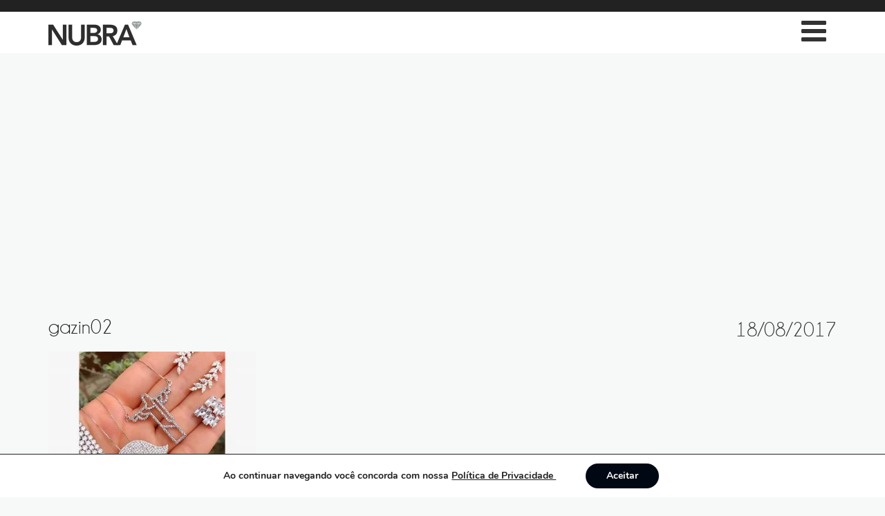

--- FILE ---
content_type: text/html; charset=UTF-8
request_url: https://theofficenubra.com.br/empresa/gazin-semijoias/gazin02/
body_size: 25523
content:
<!DOCTYPE html>
<html lang="pt-BR">
<head>
    <meta charset="UTF-8" />
	<meta http-equiv="X-UA-Compatible" content="IE=edge">

    <meta name="apple-itunes-app" content="app-id=1062493730">
    <meta name="google-play-app" content="app-id=br.com.theofficenubra">

	<meta name="viewport" content="width=device-width, initial-scale=1">
	<!-- As 3 meta tags acima *devem* vir em primeiro lugar dentro do `head`; qualquer outro conteúdo deve vir *após* essas tags -->
    <title>gazin02 - NUBRA</title>
	
    <link rel="profile" href="http://gmpg.org/xfn/11" />
    <link rel="pingback" href="https://theofficenubra.com.br/xmlrpc.php" />
		<meta name='robots' content='index, follow, max-image-preview:large, max-snippet:-1, max-video-preview:-1' />
	<style>img:is([sizes="auto" i], [sizes^="auto," i]) { contain-intrinsic-size: 3000px 1500px }</style>
	<!-- Etiqueta do modo de consentimento do Google (gtag.js) dataLayer adicionada pelo Site Kit -->
<script type="text/javascript" id="google_gtagjs-js-consent-mode-data-layer">
/* <![CDATA[ */
window.dataLayer = window.dataLayer || [];function gtag(){dataLayer.push(arguments);}
gtag('consent', 'default', {"ad_personalization":"denied","ad_storage":"denied","ad_user_data":"denied","analytics_storage":"denied","functionality_storage":"denied","security_storage":"denied","personalization_storage":"denied","region":["AT","BE","BG","CH","CY","CZ","DE","DK","EE","ES","FI","FR","GB","GR","HR","HU","IE","IS","IT","LI","LT","LU","LV","MT","NL","NO","PL","PT","RO","SE","SI","SK"],"wait_for_update":500});
window._googlesitekitConsentCategoryMap = {"statistics":["analytics_storage"],"marketing":["ad_storage","ad_user_data","ad_personalization"],"functional":["functionality_storage","security_storage"],"preferences":["personalization_storage"]};
window._googlesitekitConsents = {"ad_personalization":"denied","ad_storage":"denied","ad_user_data":"denied","analytics_storage":"denied","functionality_storage":"denied","security_storage":"denied","personalization_storage":"denied","region":["AT","BE","BG","CH","CY","CZ","DE","DK","EE","ES","FI","FR","GB","GR","HR","HU","IE","IS","IT","LI","LT","LU","LV","MT","NL","NO","PL","PT","RO","SE","SI","SK"],"wait_for_update":500};
/* ]]> */
</script>
<!-- Fim da etiqueta do modo de consentimento do Google (gtag.js) dataLayer adicionada pelo Site Kit -->

	<!-- This site is optimized with the Yoast SEO plugin v26.5 - https://yoast.com/wordpress/plugins/seo/ -->
	<link rel="canonical" href="https://theofficenubra.com.br/empresa/gazin-semijoias/gazin02/" />
	<meta property="og:locale" content="pt_BR" />
	<meta property="og:type" content="article" />
	<meta property="og:title" content="gazin02 - NUBRA" />
	<meta property="og:url" content="https://theofficenubra.com.br/empresa/gazin-semijoias/gazin02/" />
	<meta property="og:site_name" content="NUBRA" />
	<meta property="og:image" content="https://theofficenubra.com.br/empresa/gazin-semijoias/gazin02" />
	<meta property="og:image:width" content="750" />
	<meta property="og:image:height" content="519" />
	<meta property="og:image:type" content="image/jpeg" />
	<meta name="twitter:card" content="summary_large_image" />
	<script type="application/ld+json" class="yoast-schema-graph">{"@context":"https://schema.org","@graph":[{"@type":"WebPage","@id":"https://theofficenubra.com.br/empresa/gazin-semijoias/gazin02/","url":"https://theofficenubra.com.br/empresa/gazin-semijoias/gazin02/","name":"gazin02 - NUBRA","isPartOf":{"@id":"https://theofficenubra.com.br/#website"},"primaryImageOfPage":{"@id":"https://theofficenubra.com.br/empresa/gazin-semijoias/gazin02/#primaryimage"},"image":{"@id":"https://theofficenubra.com.br/empresa/gazin-semijoias/gazin02/#primaryimage"},"thumbnailUrl":"https://theofficenubra.com.br/wp-content/uploads/2016/08/gazin02.jpg","datePublished":"2017-08-18T12:54:11+00:00","breadcrumb":{"@id":"https://theofficenubra.com.br/empresa/gazin-semijoias/gazin02/#breadcrumb"},"inLanguage":"pt-BR","potentialAction":[{"@type":"ReadAction","target":["https://theofficenubra.com.br/empresa/gazin-semijoias/gazin02/"]}]},{"@type":"ImageObject","inLanguage":"pt-BR","@id":"https://theofficenubra.com.br/empresa/gazin-semijoias/gazin02/#primaryimage","url":"https://theofficenubra.com.br/wp-content/uploads/2016/08/gazin02.jpg","contentUrl":"https://theofficenubra.com.br/wp-content/uploads/2016/08/gazin02.jpg","width":750,"height":519},{"@type":"BreadcrumbList","@id":"https://theofficenubra.com.br/empresa/gazin-semijoias/gazin02/#breadcrumb","itemListElement":[{"@type":"ListItem","position":1,"name":"Início","item":"https://theofficenubra.com.br/"},{"@type":"ListItem","position":2,"name":"GAZIN SEMIJOIAS","item":"https://theofficenubra.com.br/empresa/gazin-semijoias/"},{"@type":"ListItem","position":3,"name":"gazin02"}]},{"@type":"WebSite","@id":"https://theofficenubra.com.br/#website","url":"https://theofficenubra.com.br/","name":"NUBRA","description":"Semijoias no Atacado em São Paulo","potentialAction":[{"@type":"SearchAction","target":{"@type":"EntryPoint","urlTemplate":"https://theofficenubra.com.br/?s={search_term_string}"},"query-input":{"@type":"PropertyValueSpecification","valueRequired":true,"valueName":"search_term_string"}}],"inLanguage":"pt-BR"}]}</script>
	<!-- / Yoast SEO plugin. -->


<link rel='dns-prefetch' href='//www.googletagmanager.com' />
<link rel="alternate" type="application/rss+xml" title="Feed de comentários para NUBRA &raquo; gazin02" href="https://theofficenubra.com.br/empresa/gazin-semijoias/gazin02/feed/" />
<script type="text/javascript">
/* <![CDATA[ */
window._wpemojiSettings = {"baseUrl":"https:\/\/s.w.org\/images\/core\/emoji\/16.0.1\/72x72\/","ext":".png","svgUrl":"https:\/\/s.w.org\/images\/core\/emoji\/16.0.1\/svg\/","svgExt":".svg","source":{"concatemoji":"https:\/\/theofficenubra.com.br\/wp-includes\/js\/wp-emoji-release.min.js?ver=6.8.3"}};
/*! This file is auto-generated */
!function(s,n){var o,i,e;function c(e){try{var t={supportTests:e,timestamp:(new Date).valueOf()};sessionStorage.setItem(o,JSON.stringify(t))}catch(e){}}function p(e,t,n){e.clearRect(0,0,e.canvas.width,e.canvas.height),e.fillText(t,0,0);var t=new Uint32Array(e.getImageData(0,0,e.canvas.width,e.canvas.height).data),a=(e.clearRect(0,0,e.canvas.width,e.canvas.height),e.fillText(n,0,0),new Uint32Array(e.getImageData(0,0,e.canvas.width,e.canvas.height).data));return t.every(function(e,t){return e===a[t]})}function u(e,t){e.clearRect(0,0,e.canvas.width,e.canvas.height),e.fillText(t,0,0);for(var n=e.getImageData(16,16,1,1),a=0;a<n.data.length;a++)if(0!==n.data[a])return!1;return!0}function f(e,t,n,a){switch(t){case"flag":return n(e,"\ud83c\udff3\ufe0f\u200d\u26a7\ufe0f","\ud83c\udff3\ufe0f\u200b\u26a7\ufe0f")?!1:!n(e,"\ud83c\udde8\ud83c\uddf6","\ud83c\udde8\u200b\ud83c\uddf6")&&!n(e,"\ud83c\udff4\udb40\udc67\udb40\udc62\udb40\udc65\udb40\udc6e\udb40\udc67\udb40\udc7f","\ud83c\udff4\u200b\udb40\udc67\u200b\udb40\udc62\u200b\udb40\udc65\u200b\udb40\udc6e\u200b\udb40\udc67\u200b\udb40\udc7f");case"emoji":return!a(e,"\ud83e\udedf")}return!1}function g(e,t,n,a){var r="undefined"!=typeof WorkerGlobalScope&&self instanceof WorkerGlobalScope?new OffscreenCanvas(300,150):s.createElement("canvas"),o=r.getContext("2d",{willReadFrequently:!0}),i=(o.textBaseline="top",o.font="600 32px Arial",{});return e.forEach(function(e){i[e]=t(o,e,n,a)}),i}function t(e){var t=s.createElement("script");t.src=e,t.defer=!0,s.head.appendChild(t)}"undefined"!=typeof Promise&&(o="wpEmojiSettingsSupports",i=["flag","emoji"],n.supports={everything:!0,everythingExceptFlag:!0},e=new Promise(function(e){s.addEventListener("DOMContentLoaded",e,{once:!0})}),new Promise(function(t){var n=function(){try{var e=JSON.parse(sessionStorage.getItem(o));if("object"==typeof e&&"number"==typeof e.timestamp&&(new Date).valueOf()<e.timestamp+604800&&"object"==typeof e.supportTests)return e.supportTests}catch(e){}return null}();if(!n){if("undefined"!=typeof Worker&&"undefined"!=typeof OffscreenCanvas&&"undefined"!=typeof URL&&URL.createObjectURL&&"undefined"!=typeof Blob)try{var e="postMessage("+g.toString()+"("+[JSON.stringify(i),f.toString(),p.toString(),u.toString()].join(",")+"));",a=new Blob([e],{type:"text/javascript"}),r=new Worker(URL.createObjectURL(a),{name:"wpTestEmojiSupports"});return void(r.onmessage=function(e){c(n=e.data),r.terminate(),t(n)})}catch(e){}c(n=g(i,f,p,u))}t(n)}).then(function(e){for(var t in e)n.supports[t]=e[t],n.supports.everything=n.supports.everything&&n.supports[t],"flag"!==t&&(n.supports.everythingExceptFlag=n.supports.everythingExceptFlag&&n.supports[t]);n.supports.everythingExceptFlag=n.supports.everythingExceptFlag&&!n.supports.flag,n.DOMReady=!1,n.readyCallback=function(){n.DOMReady=!0}}).then(function(){return e}).then(function(){var e;n.supports.everything||(n.readyCallback(),(e=n.source||{}).concatemoji?t(e.concatemoji):e.wpemoji&&e.twemoji&&(t(e.twemoji),t(e.wpemoji)))}))}((window,document),window._wpemojiSettings);
/* ]]> */
</script>
<link rel='stylesheet' id='sbi_styles-css' href='https://theofficenubra.com.br/wp-content/cache/background-css/theofficenubra.com.br/wp-content/plugins/instagram-feed/css/sbi-styles.min.css?ver=6.10.0&wpr_t=1768968904' type='text/css' media='all' />
<style id='wp-emoji-styles-inline-css' type='text/css'>

	img.wp-smiley, img.emoji {
		display: inline !important;
		border: none !important;
		box-shadow: none !important;
		height: 1em !important;
		width: 1em !important;
		margin: 0 0.07em !important;
		vertical-align: -0.1em !important;
		background: none !important;
		padding: 0 !important;
	}
</style>
<link rel='stylesheet' id='wp-block-library-css' href='https://theofficenubra.com.br/wp-includes/css/dist/block-library/style.min.css?ver=6.8.3' type='text/css' media='all' />
<style id='classic-theme-styles-inline-css' type='text/css'>
/*! This file is auto-generated */
.wp-block-button__link{color:#fff;background-color:#32373c;border-radius:9999px;box-shadow:none;text-decoration:none;padding:calc(.667em + 2px) calc(1.333em + 2px);font-size:1.125em}.wp-block-file__button{background:#32373c;color:#fff;text-decoration:none}
</style>
<style id='global-styles-inline-css' type='text/css'>
:root{--wp--preset--aspect-ratio--square: 1;--wp--preset--aspect-ratio--4-3: 4/3;--wp--preset--aspect-ratio--3-4: 3/4;--wp--preset--aspect-ratio--3-2: 3/2;--wp--preset--aspect-ratio--2-3: 2/3;--wp--preset--aspect-ratio--16-9: 16/9;--wp--preset--aspect-ratio--9-16: 9/16;--wp--preset--color--black: #000000;--wp--preset--color--cyan-bluish-gray: #abb8c3;--wp--preset--color--white: #ffffff;--wp--preset--color--pale-pink: #f78da7;--wp--preset--color--vivid-red: #cf2e2e;--wp--preset--color--luminous-vivid-orange: #ff6900;--wp--preset--color--luminous-vivid-amber: #fcb900;--wp--preset--color--light-green-cyan: #7bdcb5;--wp--preset--color--vivid-green-cyan: #00d084;--wp--preset--color--pale-cyan-blue: #8ed1fc;--wp--preset--color--vivid-cyan-blue: #0693e3;--wp--preset--color--vivid-purple: #9b51e0;--wp--preset--gradient--vivid-cyan-blue-to-vivid-purple: linear-gradient(135deg,rgba(6,147,227,1) 0%,rgb(155,81,224) 100%);--wp--preset--gradient--light-green-cyan-to-vivid-green-cyan: linear-gradient(135deg,rgb(122,220,180) 0%,rgb(0,208,130) 100%);--wp--preset--gradient--luminous-vivid-amber-to-luminous-vivid-orange: linear-gradient(135deg,rgba(252,185,0,1) 0%,rgba(255,105,0,1) 100%);--wp--preset--gradient--luminous-vivid-orange-to-vivid-red: linear-gradient(135deg,rgba(255,105,0,1) 0%,rgb(207,46,46) 100%);--wp--preset--gradient--very-light-gray-to-cyan-bluish-gray: linear-gradient(135deg,rgb(238,238,238) 0%,rgb(169,184,195) 100%);--wp--preset--gradient--cool-to-warm-spectrum: linear-gradient(135deg,rgb(74,234,220) 0%,rgb(151,120,209) 20%,rgb(207,42,186) 40%,rgb(238,44,130) 60%,rgb(251,105,98) 80%,rgb(254,248,76) 100%);--wp--preset--gradient--blush-light-purple: linear-gradient(135deg,rgb(255,206,236) 0%,rgb(152,150,240) 100%);--wp--preset--gradient--blush-bordeaux: linear-gradient(135deg,rgb(254,205,165) 0%,rgb(254,45,45) 50%,rgb(107,0,62) 100%);--wp--preset--gradient--luminous-dusk: linear-gradient(135deg,rgb(255,203,112) 0%,rgb(199,81,192) 50%,rgb(65,88,208) 100%);--wp--preset--gradient--pale-ocean: linear-gradient(135deg,rgb(255,245,203) 0%,rgb(182,227,212) 50%,rgb(51,167,181) 100%);--wp--preset--gradient--electric-grass: linear-gradient(135deg,rgb(202,248,128) 0%,rgb(113,206,126) 100%);--wp--preset--gradient--midnight: linear-gradient(135deg,rgb(2,3,129) 0%,rgb(40,116,252) 100%);--wp--preset--font-size--small: 13px;--wp--preset--font-size--medium: 20px;--wp--preset--font-size--large: 36px;--wp--preset--font-size--x-large: 42px;--wp--preset--spacing--20: 0.44rem;--wp--preset--spacing--30: 0.67rem;--wp--preset--spacing--40: 1rem;--wp--preset--spacing--50: 1.5rem;--wp--preset--spacing--60: 2.25rem;--wp--preset--spacing--70: 3.38rem;--wp--preset--spacing--80: 5.06rem;--wp--preset--shadow--natural: 6px 6px 9px rgba(0, 0, 0, 0.2);--wp--preset--shadow--deep: 12px 12px 50px rgba(0, 0, 0, 0.4);--wp--preset--shadow--sharp: 6px 6px 0px rgba(0, 0, 0, 0.2);--wp--preset--shadow--outlined: 6px 6px 0px -3px rgba(255, 255, 255, 1), 6px 6px rgba(0, 0, 0, 1);--wp--preset--shadow--crisp: 6px 6px 0px rgba(0, 0, 0, 1);}:where(.is-layout-flex){gap: 0.5em;}:where(.is-layout-grid){gap: 0.5em;}body .is-layout-flex{display: flex;}.is-layout-flex{flex-wrap: wrap;align-items: center;}.is-layout-flex > :is(*, div){margin: 0;}body .is-layout-grid{display: grid;}.is-layout-grid > :is(*, div){margin: 0;}:where(.wp-block-columns.is-layout-flex){gap: 2em;}:where(.wp-block-columns.is-layout-grid){gap: 2em;}:where(.wp-block-post-template.is-layout-flex){gap: 1.25em;}:where(.wp-block-post-template.is-layout-grid){gap: 1.25em;}.has-black-color{color: var(--wp--preset--color--black) !important;}.has-cyan-bluish-gray-color{color: var(--wp--preset--color--cyan-bluish-gray) !important;}.has-white-color{color: var(--wp--preset--color--white) !important;}.has-pale-pink-color{color: var(--wp--preset--color--pale-pink) !important;}.has-vivid-red-color{color: var(--wp--preset--color--vivid-red) !important;}.has-luminous-vivid-orange-color{color: var(--wp--preset--color--luminous-vivid-orange) !important;}.has-luminous-vivid-amber-color{color: var(--wp--preset--color--luminous-vivid-amber) !important;}.has-light-green-cyan-color{color: var(--wp--preset--color--light-green-cyan) !important;}.has-vivid-green-cyan-color{color: var(--wp--preset--color--vivid-green-cyan) !important;}.has-pale-cyan-blue-color{color: var(--wp--preset--color--pale-cyan-blue) !important;}.has-vivid-cyan-blue-color{color: var(--wp--preset--color--vivid-cyan-blue) !important;}.has-vivid-purple-color{color: var(--wp--preset--color--vivid-purple) !important;}.has-black-background-color{background-color: var(--wp--preset--color--black) !important;}.has-cyan-bluish-gray-background-color{background-color: var(--wp--preset--color--cyan-bluish-gray) !important;}.has-white-background-color{background-color: var(--wp--preset--color--white) !important;}.has-pale-pink-background-color{background-color: var(--wp--preset--color--pale-pink) !important;}.has-vivid-red-background-color{background-color: var(--wp--preset--color--vivid-red) !important;}.has-luminous-vivid-orange-background-color{background-color: var(--wp--preset--color--luminous-vivid-orange) !important;}.has-luminous-vivid-amber-background-color{background-color: var(--wp--preset--color--luminous-vivid-amber) !important;}.has-light-green-cyan-background-color{background-color: var(--wp--preset--color--light-green-cyan) !important;}.has-vivid-green-cyan-background-color{background-color: var(--wp--preset--color--vivid-green-cyan) !important;}.has-pale-cyan-blue-background-color{background-color: var(--wp--preset--color--pale-cyan-blue) !important;}.has-vivid-cyan-blue-background-color{background-color: var(--wp--preset--color--vivid-cyan-blue) !important;}.has-vivid-purple-background-color{background-color: var(--wp--preset--color--vivid-purple) !important;}.has-black-border-color{border-color: var(--wp--preset--color--black) !important;}.has-cyan-bluish-gray-border-color{border-color: var(--wp--preset--color--cyan-bluish-gray) !important;}.has-white-border-color{border-color: var(--wp--preset--color--white) !important;}.has-pale-pink-border-color{border-color: var(--wp--preset--color--pale-pink) !important;}.has-vivid-red-border-color{border-color: var(--wp--preset--color--vivid-red) !important;}.has-luminous-vivid-orange-border-color{border-color: var(--wp--preset--color--luminous-vivid-orange) !important;}.has-luminous-vivid-amber-border-color{border-color: var(--wp--preset--color--luminous-vivid-amber) !important;}.has-light-green-cyan-border-color{border-color: var(--wp--preset--color--light-green-cyan) !important;}.has-vivid-green-cyan-border-color{border-color: var(--wp--preset--color--vivid-green-cyan) !important;}.has-pale-cyan-blue-border-color{border-color: var(--wp--preset--color--pale-cyan-blue) !important;}.has-vivid-cyan-blue-border-color{border-color: var(--wp--preset--color--vivid-cyan-blue) !important;}.has-vivid-purple-border-color{border-color: var(--wp--preset--color--vivid-purple) !important;}.has-vivid-cyan-blue-to-vivid-purple-gradient-background{background: var(--wp--preset--gradient--vivid-cyan-blue-to-vivid-purple) !important;}.has-light-green-cyan-to-vivid-green-cyan-gradient-background{background: var(--wp--preset--gradient--light-green-cyan-to-vivid-green-cyan) !important;}.has-luminous-vivid-amber-to-luminous-vivid-orange-gradient-background{background: var(--wp--preset--gradient--luminous-vivid-amber-to-luminous-vivid-orange) !important;}.has-luminous-vivid-orange-to-vivid-red-gradient-background{background: var(--wp--preset--gradient--luminous-vivid-orange-to-vivid-red) !important;}.has-very-light-gray-to-cyan-bluish-gray-gradient-background{background: var(--wp--preset--gradient--very-light-gray-to-cyan-bluish-gray) !important;}.has-cool-to-warm-spectrum-gradient-background{background: var(--wp--preset--gradient--cool-to-warm-spectrum) !important;}.has-blush-light-purple-gradient-background{background: var(--wp--preset--gradient--blush-light-purple) !important;}.has-blush-bordeaux-gradient-background{background: var(--wp--preset--gradient--blush-bordeaux) !important;}.has-luminous-dusk-gradient-background{background: var(--wp--preset--gradient--luminous-dusk) !important;}.has-pale-ocean-gradient-background{background: var(--wp--preset--gradient--pale-ocean) !important;}.has-electric-grass-gradient-background{background: var(--wp--preset--gradient--electric-grass) !important;}.has-midnight-gradient-background{background: var(--wp--preset--gradient--midnight) !important;}.has-small-font-size{font-size: var(--wp--preset--font-size--small) !important;}.has-medium-font-size{font-size: var(--wp--preset--font-size--medium) !important;}.has-large-font-size{font-size: var(--wp--preset--font-size--large) !important;}.has-x-large-font-size{font-size: var(--wp--preset--font-size--x-large) !important;}
:where(.wp-block-post-template.is-layout-flex){gap: 1.25em;}:where(.wp-block-post-template.is-layout-grid){gap: 1.25em;}
:where(.wp-block-columns.is-layout-flex){gap: 2em;}:where(.wp-block-columns.is-layout-grid){gap: 2em;}
:root :where(.wp-block-pullquote){font-size: 1.5em;line-height: 1.6;}
</style>
<link rel='stylesheet' id='formcraft-common-css' href='https://theofficenubra.com.br/wp-content/plugins/formcraft3/dist/formcraft-common.css?ver=3.9.7' type='text/css' media='all' />
<link rel='stylesheet' id='formcraft-form-css' href='https://theofficenubra.com.br/wp-content/plugins/formcraft3/dist/form.css?ver=3.9.7' type='text/css' media='all' />
<link rel='stylesheet' id='bootstrap-css' href='https://theofficenubra.com.br/wp-content/themes/theofficenubra2/css/bootstrap.min.css?ver=6.8.3' type='text/css' media='all' />
<link rel='stylesheet' id='animate-css' href='https://theofficenubra.com.br/wp-content/themes/theofficenubra2/css/animate.css?ver=6.8.3' type='text/css' media='all' />
<link rel='stylesheet' id='font-awesome-css' href='https://theofficenubra.com.br/wp-content/plugins/elementor/assets/lib/font-awesome/css/font-awesome.min.css?ver=4.7.0' type='text/css' media='all' />
<link rel='stylesheet' id='font-champagne-css' href='https://theofficenubra.com.br/wp-content/themes/theofficenubra2/fonts/champagne/stylesheet.css?ver=6.8.3' type='text/css' media='all' />
<link rel='stylesheet' id='fancybox-css' href='https://theofficenubra.com.br/wp-content/themes/theofficenubra2/js/fancybox/jquery.fancybox.min.css?ver=6.8.3' type='text/css' media='all' />
<link rel='stylesheet' id='custom-style-css' href='https://theofficenubra.com.br/wp-content/cache/background-css/theofficenubra.com.br/wp-content/themes/theofficenubra2/css/styles.css?ver=6.8.3&wpr_t=1768968904' type='text/css' media='all' />
<link rel='stylesheet' id='nubra-style-css' href='https://theofficenubra.com.br/wp-content/themes/theofficenubra2/style.css?ver=6.8.3' type='text/css' media='all' />
<link rel='stylesheet' id='moove_gdpr_frontend-css' href='https://theofficenubra.com.br/wp-content/plugins/gdpr-cookie-compliance/dist/styles/gdpr-main.css?ver=5.0.9' type='text/css' media='all' />
<style id='moove_gdpr_frontend-inline-css' type='text/css'>
#moove_gdpr_cookie_modal,#moove_gdpr_cookie_info_bar,.gdpr_cookie_settings_shortcode_content{font-family:&#039;Nunito&#039;,sans-serif}#moove_gdpr_save_popup_settings_button{background-color:#373737;color:#fff}#moove_gdpr_save_popup_settings_button:hover{background-color:#000}#moove_gdpr_cookie_info_bar .moove-gdpr-info-bar-container .moove-gdpr-info-bar-content a.mgbutton,#moove_gdpr_cookie_info_bar .moove-gdpr-info-bar-container .moove-gdpr-info-bar-content button.mgbutton{background-color:#000814}#moove_gdpr_cookie_modal .moove-gdpr-modal-content .moove-gdpr-modal-footer-content .moove-gdpr-button-holder a.mgbutton,#moove_gdpr_cookie_modal .moove-gdpr-modal-content .moove-gdpr-modal-footer-content .moove-gdpr-button-holder button.mgbutton,.gdpr_cookie_settings_shortcode_content .gdpr-shr-button.button-green{background-color:#000814;border-color:#000814}#moove_gdpr_cookie_modal .moove-gdpr-modal-content .moove-gdpr-modal-footer-content .moove-gdpr-button-holder a.mgbutton:hover,#moove_gdpr_cookie_modal .moove-gdpr-modal-content .moove-gdpr-modal-footer-content .moove-gdpr-button-holder button.mgbutton:hover,.gdpr_cookie_settings_shortcode_content .gdpr-shr-button.button-green:hover{background-color:#fff;color:#000814}#moove_gdpr_cookie_modal .moove-gdpr-modal-content .moove-gdpr-modal-close i,#moove_gdpr_cookie_modal .moove-gdpr-modal-content .moove-gdpr-modal-close span.gdpr-icon{background-color:#000814;border:1px solid #000814}#moove_gdpr_cookie_info_bar span.moove-gdpr-infobar-allow-all.focus-g,#moove_gdpr_cookie_info_bar span.moove-gdpr-infobar-allow-all:focus,#moove_gdpr_cookie_info_bar button.moove-gdpr-infobar-allow-all.focus-g,#moove_gdpr_cookie_info_bar button.moove-gdpr-infobar-allow-all:focus,#moove_gdpr_cookie_info_bar span.moove-gdpr-infobar-reject-btn.focus-g,#moove_gdpr_cookie_info_bar span.moove-gdpr-infobar-reject-btn:focus,#moove_gdpr_cookie_info_bar button.moove-gdpr-infobar-reject-btn.focus-g,#moove_gdpr_cookie_info_bar button.moove-gdpr-infobar-reject-btn:focus,#moove_gdpr_cookie_info_bar span.change-settings-button.focus-g,#moove_gdpr_cookie_info_bar span.change-settings-button:focus,#moove_gdpr_cookie_info_bar button.change-settings-button.focus-g,#moove_gdpr_cookie_info_bar button.change-settings-button:focus{-webkit-box-shadow:0 0 1px 3px #000814;-moz-box-shadow:0 0 1px 3px #000814;box-shadow:0 0 1px 3px #000814}#moove_gdpr_cookie_modal .moove-gdpr-modal-content .moove-gdpr-modal-close i:hover,#moove_gdpr_cookie_modal .moove-gdpr-modal-content .moove-gdpr-modal-close span.gdpr-icon:hover,#moove_gdpr_cookie_info_bar span[data-href]>u.change-settings-button{color:#000814}#moove_gdpr_cookie_modal .moove-gdpr-modal-content .moove-gdpr-modal-left-content #moove-gdpr-menu li.menu-item-selected a span.gdpr-icon,#moove_gdpr_cookie_modal .moove-gdpr-modal-content .moove-gdpr-modal-left-content #moove-gdpr-menu li.menu-item-selected button span.gdpr-icon{color:inherit}#moove_gdpr_cookie_modal .moove-gdpr-modal-content .moove-gdpr-modal-left-content #moove-gdpr-menu li a span.gdpr-icon,#moove_gdpr_cookie_modal .moove-gdpr-modal-content .moove-gdpr-modal-left-content #moove-gdpr-menu li button span.gdpr-icon{color:inherit}#moove_gdpr_cookie_modal .gdpr-acc-link{line-height:0;font-size:0;color:transparent;position:absolute}#moove_gdpr_cookie_modal .moove-gdpr-modal-content .moove-gdpr-modal-close:hover i,#moove_gdpr_cookie_modal .moove-gdpr-modal-content .moove-gdpr-modal-left-content #moove-gdpr-menu li a,#moove_gdpr_cookie_modal .moove-gdpr-modal-content .moove-gdpr-modal-left-content #moove-gdpr-menu li button,#moove_gdpr_cookie_modal .moove-gdpr-modal-content .moove-gdpr-modal-left-content #moove-gdpr-menu li button i,#moove_gdpr_cookie_modal .moove-gdpr-modal-content .moove-gdpr-modal-left-content #moove-gdpr-menu li a i,#moove_gdpr_cookie_modal .moove-gdpr-modal-content .moove-gdpr-tab-main .moove-gdpr-tab-main-content a:hover,#moove_gdpr_cookie_info_bar.moove-gdpr-dark-scheme .moove-gdpr-info-bar-container .moove-gdpr-info-bar-content a.mgbutton:hover,#moove_gdpr_cookie_info_bar.moove-gdpr-dark-scheme .moove-gdpr-info-bar-container .moove-gdpr-info-bar-content button.mgbutton:hover,#moove_gdpr_cookie_info_bar.moove-gdpr-dark-scheme .moove-gdpr-info-bar-container .moove-gdpr-info-bar-content a:hover,#moove_gdpr_cookie_info_bar.moove-gdpr-dark-scheme .moove-gdpr-info-bar-container .moove-gdpr-info-bar-content button:hover,#moove_gdpr_cookie_info_bar.moove-gdpr-dark-scheme .moove-gdpr-info-bar-container .moove-gdpr-info-bar-content span.change-settings-button:hover,#moove_gdpr_cookie_info_bar.moove-gdpr-dark-scheme .moove-gdpr-info-bar-container .moove-gdpr-info-bar-content button.change-settings-button:hover,#moove_gdpr_cookie_info_bar.moove-gdpr-dark-scheme .moove-gdpr-info-bar-container .moove-gdpr-info-bar-content u.change-settings-button:hover,#moove_gdpr_cookie_info_bar span[data-href]>u.change-settings-button,#moove_gdpr_cookie_info_bar.moove-gdpr-dark-scheme .moove-gdpr-info-bar-container .moove-gdpr-info-bar-content a.mgbutton.focus-g,#moove_gdpr_cookie_info_bar.moove-gdpr-dark-scheme .moove-gdpr-info-bar-container .moove-gdpr-info-bar-content button.mgbutton.focus-g,#moove_gdpr_cookie_info_bar.moove-gdpr-dark-scheme .moove-gdpr-info-bar-container .moove-gdpr-info-bar-content a.focus-g,#moove_gdpr_cookie_info_bar.moove-gdpr-dark-scheme .moove-gdpr-info-bar-container .moove-gdpr-info-bar-content button.focus-g,#moove_gdpr_cookie_info_bar.moove-gdpr-dark-scheme .moove-gdpr-info-bar-container .moove-gdpr-info-bar-content a.mgbutton:focus,#moove_gdpr_cookie_info_bar.moove-gdpr-dark-scheme .moove-gdpr-info-bar-container .moove-gdpr-info-bar-content button.mgbutton:focus,#moove_gdpr_cookie_info_bar.moove-gdpr-dark-scheme .moove-gdpr-info-bar-container .moove-gdpr-info-bar-content a:focus,#moove_gdpr_cookie_info_bar.moove-gdpr-dark-scheme .moove-gdpr-info-bar-container .moove-gdpr-info-bar-content button:focus,#moove_gdpr_cookie_info_bar.moove-gdpr-dark-scheme .moove-gdpr-info-bar-container .moove-gdpr-info-bar-content span.change-settings-button.focus-g,span.change-settings-button:focus,button.change-settings-button.focus-g,button.change-settings-button:focus,#moove_gdpr_cookie_info_bar.moove-gdpr-dark-scheme .moove-gdpr-info-bar-container .moove-gdpr-info-bar-content u.change-settings-button.focus-g,#moove_gdpr_cookie_info_bar.moove-gdpr-dark-scheme .moove-gdpr-info-bar-container .moove-gdpr-info-bar-content u.change-settings-button:focus{color:#000814}#moove_gdpr_cookie_modal .moove-gdpr-branding.focus-g span,#moove_gdpr_cookie_modal .moove-gdpr-modal-content .moove-gdpr-tab-main a.focus-g,#moove_gdpr_cookie_modal .moove-gdpr-modal-content .moove-gdpr-tab-main .gdpr-cd-details-toggle.focus-g{color:#000814}#moove_gdpr_cookie_modal.gdpr_lightbox-hide{display:none}
</style>
<style id='rocket-lazyload-inline-css' type='text/css'>
.rll-youtube-player{position:relative;padding-bottom:56.23%;height:0;overflow:hidden;max-width:100%;}.rll-youtube-player:focus-within{outline: 2px solid currentColor;outline-offset: 5px;}.rll-youtube-player iframe{position:absolute;top:0;left:0;width:100%;height:100%;z-index:100;background:0 0}.rll-youtube-player img{bottom:0;display:block;left:0;margin:auto;max-width:100%;width:100%;position:absolute;right:0;top:0;border:none;height:auto;-webkit-transition:.4s all;-moz-transition:.4s all;transition:.4s all}.rll-youtube-player img:hover{-webkit-filter:brightness(75%)}.rll-youtube-player .play{height:100%;width:100%;left:0;top:0;position:absolute;background:var(--wpr-bg-0f037497-9f80-4614-9e69-a9347e6dc61e) no-repeat center;background-color: transparent !important;cursor:pointer;border:none;}
</style>
<script type="text/javascript" src="https://theofficenubra.com.br/wp-includes/js/jquery/jquery.min.js?ver=3.7.1" id="jquery-core-js"></script>
<script type="text/javascript" src="https://theofficenubra.com.br/wp-includes/js/jquery/jquery-migrate.min.js?ver=3.4.1" id="jquery-migrate-js"></script>

<!-- Snippet da etiqueta do Google (gtag.js) adicionado pelo Site Kit -->
<!-- Snippet do Google Análises adicionado pelo Site Kit -->
<script type="text/javascript" src="https://www.googletagmanager.com/gtag/js?id=G-NC4VK0BLRW" id="google_gtagjs-js" async></script>
<script type="text/javascript" id="google_gtagjs-js-after">
/* <![CDATA[ */
window.dataLayer = window.dataLayer || [];function gtag(){dataLayer.push(arguments);}
gtag("set","linker",{"domains":["theofficenubra.com.br"]});
gtag("js", new Date());
gtag("set", "developer_id.dZTNiMT", true);
gtag("config", "G-NC4VK0BLRW");
/* ]]> */
</script>
<link rel="https://api.w.org/" href="https://theofficenubra.com.br/wp-json/" /><link rel="alternate" title="JSON" type="application/json" href="https://theofficenubra.com.br/wp-json/wp/v2/media/1987" /><link rel="EditURI" type="application/rsd+xml" title="RSD" href="https://theofficenubra.com.br/xmlrpc.php?rsd" />
<meta name="generator" content="WordPress 6.8.3" />
<link rel='shortlink' href='https://theofficenubra.com.br/?p=1987' />
<link rel="alternate" title="oEmbed (JSON)" type="application/json+oembed" href="https://theofficenubra.com.br/wp-json/oembed/1.0/embed?url=https%3A%2F%2Ftheofficenubra.com.br%2Fempresa%2Fgazin-semijoias%2Fgazin02%2F" />
<link rel="alternate" title="oEmbed (XML)" type="text/xml+oembed" href="https://theofficenubra.com.br/wp-json/oembed/1.0/embed?url=https%3A%2F%2Ftheofficenubra.com.br%2Fempresa%2Fgazin-semijoias%2Fgazin02%2F&#038;format=xml" />
<meta name="generator" content="Site Kit by Google 1.170.0" /><meta name="generator" content="Elementor 3.31.2; features: additional_custom_breakpoints, e_element_cache; settings: css_print_method-external, google_font-enabled, font_display-auto">

<!-- Meta Pixel Code -->
<script type='text/javascript'>
!function(f,b,e,v,n,t,s){if(f.fbq)return;n=f.fbq=function(){n.callMethod?
n.callMethod.apply(n,arguments):n.queue.push(arguments)};if(!f._fbq)f._fbq=n;
n.push=n;n.loaded=!0;n.version='2.0';n.queue=[];t=b.createElement(e);t.async=!0;
t.src=v;s=b.getElementsByTagName(e)[0];s.parentNode.insertBefore(t,s)}(window,
document,'script','https://connect.facebook.net/en_US/fbevents.js');
</script>
<!-- End Meta Pixel Code -->
<script type='text/javascript'>var url = window.location.origin + '?ob=open-bridge';
            fbq('set', 'openbridge', '6223958587850', url);
fbq('init', '6223958587850', {}, {
    "agent": "wordpress-6.8.3-4.1.5"
})</script><script type='text/javascript'>
    fbq('track', 'PageView', []);
  </script>			<style>
				.e-con.e-parent:nth-of-type(n+4):not(.e-lazyloaded):not(.e-no-lazyload),
				.e-con.e-parent:nth-of-type(n+4):not(.e-lazyloaded):not(.e-no-lazyload) * {
					background-image: none !important;
				}
				@media screen and (max-height: 1024px) {
					.e-con.e-parent:nth-of-type(n+3):not(.e-lazyloaded):not(.e-no-lazyload),
					.e-con.e-parent:nth-of-type(n+3):not(.e-lazyloaded):not(.e-no-lazyload) * {
						background-image: none !important;
					}
				}
				@media screen and (max-height: 640px) {
					.e-con.e-parent:nth-of-type(n+2):not(.e-lazyloaded):not(.e-no-lazyload),
					.e-con.e-parent:nth-of-type(n+2):not(.e-lazyloaded):not(.e-no-lazyload) * {
						background-image: none !important;
					}
				}
			</style>
			
<!-- Snippet do Gerenciador de Tags do Google adicionado pelo Site Kit -->
<script type="text/javascript">
/* <![CDATA[ */

			( function( w, d, s, l, i ) {
				w[l] = w[l] || [];
				w[l].push( {'gtm.start': new Date().getTime(), event: 'gtm.js'} );
				var f = d.getElementsByTagName( s )[0],
					j = d.createElement( s ), dl = l != 'dataLayer' ? '&l=' + l : '';
				j.async = true;
				j.src = 'https://www.googletagmanager.com/gtm.js?id=' + i + dl;
				f.parentNode.insertBefore( j, f );
			} )( window, document, 'script', 'dataLayer', 'GTM-NVVHF9J' );
			
/* ]]> */
</script>

<!-- Fim do código do Gerenciador de Etiquetas do Google adicionado pelo Site Kit -->
<link rel="icon" href="https://theofficenubra.com.br/wp-content/uploads/2025/06/cropped-452753920_1195308798328505_7546446162723566866_n-1-e1749072352761-32x32.png" sizes="32x32" />
<link rel="icon" href="https://theofficenubra.com.br/wp-content/uploads/2025/06/cropped-452753920_1195308798328505_7546446162723566866_n-1-e1749072352761-192x192.png" sizes="192x192" />
<link rel="apple-touch-icon" href="https://theofficenubra.com.br/wp-content/uploads/2025/06/cropped-452753920_1195308798328505_7546446162723566866_n-1-e1749072352761-180x180.png" />
<meta name="msapplication-TileImage" content="https://theofficenubra.com.br/wp-content/uploads/2025/06/cropped-452753920_1195308798328505_7546446162723566866_n-1-e1749072352761-270x270.png" />
		<style type="text/css" id="wp-custom-css">
			.mainContentSite .item-empresa {
	min-height: 200px;
}

a.powered-by {
	display: none;
}

html .formcraft-css .powered-by {
	display: none!important;
}

img {
	height: auto!important;
}		</style>
		<noscript><style id="rocket-lazyload-nojs-css">.rll-youtube-player, [data-lazy-src]{display:none !important;}</style></noscript>
    <link rel="stylesheet" href="https://theofficenubra.com.br/wp-content/themes/theofficenubra2/js/smart-app-banner/dist/smart-app-banner.css" type="text/css" media="screen">
    <link rel="apple-touch-icon" href="https://theofficenubra.com.br/wp-content/themes/theofficenubra2/images/apple-touch-icon.png">
    <link rel="android-touch-icon" href="https://theofficenubra.com.br/wp-content/themes/theofficenubra2/images/android-icon.png" />

	<!-- HTML5 shim e Respond.js para suporte no IE8 de elementos HTML5 e media queries -->
	<!-- ALERTA: Respond.js não funciona se você visualizar uma página file:// -->
	<!--[if lt IE 9]>
	<script src="https://oss.maxcdn.com/html5shiv/3.7.3/html5shiv.min.js"></script>
	<script src="https://oss.maxcdn.com/respond/1.4.2/respond.min.js"></script>
	<![endif]-->
<style id="wpr-lazyload-bg-container"></style><style id="wpr-lazyload-bg-exclusion"></style>
<noscript>
<style id="wpr-lazyload-bg-nostyle">.sbi_lb-loader span{--wpr-bg-32b29029-6f3a-4276-9a22-67b66d302e98: url('https://theofficenubra.com.br/wp-content/plugins/instagram-feed/img/sbi-sprite.png');}.sbi_lb-nav span{--wpr-bg-5f6f930b-8686-48f5-be6d-33b986f4fbfd: url('https://theofficenubra.com.br/wp-content/plugins/instagram-feed/img/sbi-sprite.png');}.header-site .panel-menu .menu-site{--wpr-bg-6095f405-a40f-4064-a3da-ce6074273291: url('https://theofficenubra.com.br/wp-content/themes/theofficenubra2/images/poli-menu.png');}.subbanners .itens-subbanners li a.item-subbanner span.poligono.p1{--wpr-bg-73083608-4d1d-4cea-8e81-3ff45d0bdc14: url('https://theofficenubra.com.br/wp-content/themes/theofficenubra2/images/poli1.png');}.subbanners .itens-subbanners li a.item-subbanner span.poligono.p2{--wpr-bg-13884ce4-9d41-4e27-acec-304c2e84120a: url('https://theofficenubra.com.br/wp-content/themes/theofficenubra2/images/poli2.png');}.subbanners .itens-subbanners li a.item-subbanner span.poligono.p3{--wpr-bg-37d73279-7ccc-48e9-bcad-63148f65c401: url('https://theofficenubra.com.br/wp-content/themes/theofficenubra2/images/poli3.png');}.subbanners .itens-subbanners li a.item-subbanner span.poligono.p4{--wpr-bg-4b9e03db-2487-4e5a-a6a0-e5ff0e59f990: url('https://theofficenubra.com.br/wp-content/themes/theofficenubra2/images/poli4.png');}#hero-vid{--wpr-bg-4971538a-b76b-4320-b578-90039dd86946: url('https://theofficenubra.com.br/wp-content/themes/theofficenubra2/images/video-parallax.jpg');}.rll-youtube-player .play{--wpr-bg-0f037497-9f80-4614-9e69-a9347e6dc61e: url('https://theofficenubra.com.br/wp-content/plugins/wp-rocket/assets/img/youtube.png');}</style>
</noscript>
<script type="application/javascript">const rocket_pairs = [{"selector":".sbi_lb-loader span","style":".sbi_lb-loader span{--wpr-bg-32b29029-6f3a-4276-9a22-67b66d302e98: url('https:\/\/theofficenubra.com.br\/wp-content\/plugins\/instagram-feed\/img\/sbi-sprite.png');}","hash":"32b29029-6f3a-4276-9a22-67b66d302e98","url":"https:\/\/theofficenubra.com.br\/wp-content\/plugins\/instagram-feed\/img\/sbi-sprite.png"},{"selector":".sbi_lb-nav span","style":".sbi_lb-nav span{--wpr-bg-5f6f930b-8686-48f5-be6d-33b986f4fbfd: url('https:\/\/theofficenubra.com.br\/wp-content\/plugins\/instagram-feed\/img\/sbi-sprite.png');}","hash":"5f6f930b-8686-48f5-be6d-33b986f4fbfd","url":"https:\/\/theofficenubra.com.br\/wp-content\/plugins\/instagram-feed\/img\/sbi-sprite.png"},{"selector":".header-site .panel-menu .menu-site","style":".header-site .panel-menu .menu-site{--wpr-bg-6095f405-a40f-4064-a3da-ce6074273291: url('https:\/\/theofficenubra.com.br\/wp-content\/themes\/theofficenubra2\/images\/poli-menu.png');}","hash":"6095f405-a40f-4064-a3da-ce6074273291","url":"https:\/\/theofficenubra.com.br\/wp-content\/themes\/theofficenubra2\/images\/poli-menu.png"},{"selector":".subbanners .itens-subbanners li a.item-subbanner span.poligono.p1","style":".subbanners .itens-subbanners li a.item-subbanner span.poligono.p1{--wpr-bg-73083608-4d1d-4cea-8e81-3ff45d0bdc14: url('https:\/\/theofficenubra.com.br\/wp-content\/themes\/theofficenubra2\/images\/poli1.png');}","hash":"73083608-4d1d-4cea-8e81-3ff45d0bdc14","url":"https:\/\/theofficenubra.com.br\/wp-content\/themes\/theofficenubra2\/images\/poli1.png"},{"selector":".subbanners .itens-subbanners li a.item-subbanner span.poligono.p2","style":".subbanners .itens-subbanners li a.item-subbanner span.poligono.p2{--wpr-bg-13884ce4-9d41-4e27-acec-304c2e84120a: url('https:\/\/theofficenubra.com.br\/wp-content\/themes\/theofficenubra2\/images\/poli2.png');}","hash":"13884ce4-9d41-4e27-acec-304c2e84120a","url":"https:\/\/theofficenubra.com.br\/wp-content\/themes\/theofficenubra2\/images\/poli2.png"},{"selector":".subbanners .itens-subbanners li a.item-subbanner span.poligono.p3","style":".subbanners .itens-subbanners li a.item-subbanner span.poligono.p3{--wpr-bg-37d73279-7ccc-48e9-bcad-63148f65c401: url('https:\/\/theofficenubra.com.br\/wp-content\/themes\/theofficenubra2\/images\/poli3.png');}","hash":"37d73279-7ccc-48e9-bcad-63148f65c401","url":"https:\/\/theofficenubra.com.br\/wp-content\/themes\/theofficenubra2\/images\/poli3.png"},{"selector":".subbanners .itens-subbanners li a.item-subbanner span.poligono.p4","style":".subbanners .itens-subbanners li a.item-subbanner span.poligono.p4{--wpr-bg-4b9e03db-2487-4e5a-a6a0-e5ff0e59f990: url('https:\/\/theofficenubra.com.br\/wp-content\/themes\/theofficenubra2\/images\/poli4.png');}","hash":"4b9e03db-2487-4e5a-a6a0-e5ff0e59f990","url":"https:\/\/theofficenubra.com.br\/wp-content\/themes\/theofficenubra2\/images\/poli4.png"},{"selector":"#hero-vid","style":"#hero-vid{--wpr-bg-4971538a-b76b-4320-b578-90039dd86946: url('https:\/\/theofficenubra.com.br\/wp-content\/themes\/theofficenubra2\/images\/video-parallax.jpg');}","hash":"4971538a-b76b-4320-b578-90039dd86946","url":"https:\/\/theofficenubra.com.br\/wp-content\/themes\/theofficenubra2\/images\/video-parallax.jpg"},{"selector":".rll-youtube-player .play","style":".rll-youtube-player .play{--wpr-bg-0f037497-9f80-4614-9e69-a9347e6dc61e: url('https:\/\/theofficenubra.com.br\/wp-content\/plugins\/wp-rocket\/assets\/img\/youtube.png');}","hash":"0f037497-9f80-4614-9e69-a9347e6dc61e","url":"https:\/\/theofficenubra.com.br\/wp-content\/plugins\/wp-rocket\/assets\/img\/youtube.png"}]; const rocket_excluded_pairs = [];</script></head>
<body class="attachment wp-singular attachment-template-default single single-attachment postid-1987 attachmentid-1987 attachment-jpeg wp-theme-theofficenubra2 elementor-default elementor-kit-19407">

<div class="main" id="main-site">
	<header class="header-site">
		<div class="container">
			<div class="row">
				<div class="col-md-12">
					<div class="logo-site">
						<a href="https://theofficenubra.com.br"><img width="135" height="35" src="data:image/svg+xml,%3Csvg%20xmlns='http://www.w3.org/2000/svg'%20viewBox='0%200%20135%2035'%3E%3C/svg%3E" alt="" data-lazy-src="https://theofficenubra.com.br/wp-content/themes/theofficenubra2/images/nubra-logo-nova.png"/><noscript><img width="135" height="35" src="https://theofficenubra.com.br/wp-content/themes/theofficenubra2/images/nubra-logo-nova.png" alt=""/></noscript></a>
					</div>
					<div class="btn-menu-site">
						<button type="button" class="btn-menu"><i class="fa fa-bars" aria-hidden="true"></i></button>
					</div>
					<div class="panel-menu">
						<nav class="menu-site">
															<ul class="list-unstyled itens-menu"><li id="menu-item-13" class="menu-item menu-item-type-custom menu-item-object-custom menu-item-13"><a href="https://theofficenubra.com.br/comprar-semijoias-no-atacado/">Home</a></li>
<li id="menu-item-14" class="menu-item menu-item-type-post_type menu-item-object-page menu-item-14"><a href="https://theofficenubra.com.br/semijoias-em-atacado-em-sao-paulo/">Quem Somos</a></li>
<li id="menu-item-29" class="menu-item menu-item-type-post_type menu-item-object-page menu-item-29"><a href="https://theofficenubra.com.br/onde-encontrar-semijoias-em-atacado/">Associados</a></li>
<li id="menu-item-35" class="menu-item menu-item-type-post_type menu-item-object-page menu-item-35"><a href="https://theofficenubra.com.br/midias-e-eventos/">Eventos</a></li>
<li id="menu-item-710" class="menu-item menu-item-type-post_type menu-item-object-page menu-item-710"><a href="https://theofficenubra.com.br/jornais/">Jornais</a></li>
<li id="menu-item-31691" class="menu-item menu-item-type-post_type menu-item-object-page menu-item-31691"><a href="https://theofficenubra.com.br/nubra-trends/">NUBRA Trends</a></li>
<li id="menu-item-27" class="menu-item menu-item-type-post_type menu-item-object-page menu-item-27"><a href="https://theofficenubra.com.br/contato/">Contato</a></li>
<li id="menu-item-39069" class="menu-item menu-item-type-post_type menu-item-object-page menu-item-39069"><a href="https://theofficenubra.com.br/area-do-associado/">Área do Associado</a></li>
</ul>							                            <ul class="list-unstyled itens-menu">
                                <li class="redes-sociais-link">
                                    <a href="https://www.instagram.com/theofficenubra/" target="_blank"><i class="fa fa-instagram" aria-hidden="true"></i></a>
                                    <a href="https://www.facebook.com/theofficenubra" target="_blank"><i class="fa fa-facebook-official" aria-hidden="true"></i></a>
                                </li>
                            </ul>
						</nav>
					</div>
				</div>
			</div>
		</div>
	</header>
    <div class="mainContentSite" id="home-site">

        <div class="container nubra-revendedora">

            <div class="row blog-reve">

                <div class="col-md-12">

                
                        <div class="row item-blog-reve">
                            <div class="col-sm-12">
                                <div class="capa-blog-reve">
                                    <a href="https://theofficenubra.com.br/empresa/gazin-semijoias/gazin02/"><img src="" class="img-responsive"/></a>
                                </div>
                                <div class="titulo-data-blog-reve">
                                    <h2><a href="https://theofficenubra.com.br/empresa/gazin-semijoias/gazin02/">gazin02</a></h2>
                                    <div class="data">18/08/2017</div>
                                </div>
                                <div class="resumo-blog-reve">
                                    <p class="attachment"><a href='https://theofficenubra.com.br/wp-content/uploads/2016/08/gazin02.jpg'><img fetchpriority="high" decoding="async" width="300" height="208" src="data:image/svg+xml,%3Csvg%20xmlns='http://www.w3.org/2000/svg'%20viewBox='0%200%20300%20208'%3E%3C/svg%3E" class="attachment-medium size-medium" alt="" data-lazy-srcset="https://theofficenubra.com.br/wp-content/uploads/2016/08/gazin02-300x208.jpg 300w, https://theofficenubra.com.br/wp-content/uploads/2016/08/gazin02-600x415.jpg 600w, https://theofficenubra.com.br/wp-content/uploads/2016/08/gazin02-480x332.jpg 480w, https://theofficenubra.com.br/wp-content/uploads/2016/08/gazin02.jpg 750w" data-lazy-sizes="(max-width: 300px) 100vw, 300px" data-lazy-src="https://theofficenubra.com.br/wp-content/uploads/2016/08/gazin02-300x208.jpg" /><noscript><img fetchpriority="high" decoding="async" width="300" height="208" src="https://theofficenubra.com.br/wp-content/uploads/2016/08/gazin02-300x208.jpg" class="attachment-medium size-medium" alt="" srcset="https://theofficenubra.com.br/wp-content/uploads/2016/08/gazin02-300x208.jpg 300w, https://theofficenubra.com.br/wp-content/uploads/2016/08/gazin02-600x415.jpg 600w, https://theofficenubra.com.br/wp-content/uploads/2016/08/gazin02-480x332.jpg 480w, https://theofficenubra.com.br/wp-content/uploads/2016/08/gazin02.jpg 750w" sizes="(max-width: 300px) 100vw, 300px" /></noscript></a></p>
                                </div>
                            </div>
                        </div>

                    
                    <!-- End Pagination -->
                                </div>

            </div>
        </div>

    </div>

	<footer class="footer-site">
		<div class="container">
			<div class="row">
				<div class="col-md-4">
					<div class="logo-footer">
						<a href="https://theofficenubra.com.br" class="link-logo-footer"><img width="271" height="192" src="data:image/svg+xml,%3Csvg%20xmlns='http://www.w3.org/2000/svg'%20viewBox='0%200%20271%20192'%3E%3C/svg%3E" alt="" class="img-responsive" data-lazy-src="https://theofficenubra.com.br/wp-content/themes/theofficenubra2/images/logo-office-nubra-footer.png"/><noscript><img width="271" height="192" src="https://theofficenubra.com.br/wp-content/themes/theofficenubra2/images/logo-office-nubra-footer.png" alt="" class="img-responsive"/></noscript></a>
					</div>
					<div class="endereco">
						<address>São Paulo | SP | Brasil <br>Rua Frei Caneca, 558</address>
					</div>
					<div class="contatos">
						<p></span></p>
					</div>
					<div class="redes-sociais">
						<h4>SIGA-NOS NAS REDES SOCIAIS</h4>
						<a href="https://www.instagram.com/theofficenubra/" target="_blank"><i class="fa fa-instagram" aria-hidden="true"></i></a>
						<a href="https://www.facebook.com/theofficenubra" target="_blank"><i class="fa fa-facebook-official" aria-hidden="true"></i></a>
					</div>
				</div>
				<div class="col-md-3">
					<div class="mapa-site">
						<h4>Mapa do Site:</h4>
						<nav>
															<ul class="list-unstyled itens-mapa"><li id="menu-item-42933" class="menu-item menu-item-type-post_type menu-item-object-page menu-item-home menu-item-42933"><a href="https://theofficenubra.com.br/">Home</a></li>
<li id="menu-item-2444" class="menu-item menu-item-type-post_type menu-item-object-page menu-item-2444"><a href="https://theofficenubra.com.br/onde-encontrar-semijoias-em-atacado/">Empresas</a></li>
<li id="menu-item-2445" class="menu-item menu-item-type-post_type menu-item-object-page menu-item-2445"><a href="https://theofficenubra.com.br/semijoias-em-atacado-em-sao-paulo/">Quem Somos</a></li>
<li id="menu-item-2446" class="menu-item menu-item-type-post_type menu-item-object-page menu-item-2446"><a href="https://theofficenubra.com.br/midias-e-eventos/">Eventos</a></li>
<li id="menu-item-2447" class="menu-item menu-item-type-post_type menu-item-object-page menu-item-2447"><a href="https://theofficenubra.com.br/jornais/">Jornais</a></li>
<li id="menu-item-31690" class="menu-item menu-item-type-post_type menu-item-object-page menu-item-31690"><a href="https://theofficenubra.com.br/nubra-trends/">NUBRA Trends</a></li>
<li id="menu-item-2449" class="menu-item menu-item-type-post_type menu-item-object-page menu-item-2449"><a href="https://theofficenubra.com.br/contato/">Contato</a></li>
<li id="menu-item-21916" class="menu-item menu-item-type-post_type menu-item-object-page menu-item-21916"><a href="https://theofficenubra.com.br/politica-de-privacidade/">Política de Privacidade</a></li>
</ul>													</nav>
					</div>
				</div>
				<div class="col-md-5">
					<div class="box-cadastro">
						<div class="cadastro-newsletter">
							<h4>ACOMPANHE NOSSAS NOVIDADES:</h4>
							<p>Junte-se ao nosso mailing e receba informações sobre novidades do setor de jóias e semi-joias no atacado!</p>
									<div data-elementor-type="section" data-elementor-id="59465" class="elementor elementor-59465" data-elementor-post-type="elementor_library">
					<section class="elementor-section elementor-top-section elementor-element elementor-element-07ad800 elementor-section-full_width elementor-section-height-default elementor-section-height-default" data-id="07ad800" data-element_type="section">
						<div class="elementor-container elementor-column-gap-no">
					<div class="elementor-column elementor-col-100 elementor-top-column elementor-element elementor-element-5662a21" data-id="5662a21" data-element_type="column">
			<div class="elementor-widget-wrap elementor-element-populated">
						<div class="elementor-element elementor-element-89bef67 elementor-button-align-stretch elementor-widget elementor-widget-form" data-id="89bef67" data-element_type="widget" data-settings="{&quot;button_width&quot;:&quot;40&quot;,&quot;step_next_label&quot;:&quot;Next&quot;,&quot;step_previous_label&quot;:&quot;Previous&quot;,&quot;step_type&quot;:&quot;number_text&quot;,&quot;step_icon_shape&quot;:&quot;circle&quot;}" data-widget_type="form.default">
				<div class="elementor-widget-container">
							<form class="elementor-form" method="post" id="form_cad_newsletter" name="Newsletter" aria-label="Newsletter">
			<input type="hidden" name="post_id" value="59465"/>
			<input type="hidden" name="form_id" value="89bef67"/>
			<input type="hidden" name="referer_title" value="Página não encontrada - NUBRA" />

			
			<div class="elementor-form-fields-wrapper elementor-labels-">
								<div class="elementor-field-type-email elementor-field-group elementor-column elementor-field-group-email elementor-col-60 elementor-field-required">
												<label for="form-field-email" class="elementor-field-label elementor-screen-only">
								Email							</label>
														<input size="1" type="email" name="form_fields[email]" id="form-field-email" class="elementor-field elementor-size-sm  elementor-field-textual" placeholder="Email" required="required">
											</div>
								<div class="elementor-field-group elementor-column elementor-field-type-submit elementor-col-40 e-form__buttons">
					<button class="elementor-button elementor-size-sm" type="submit">
						<span class="elementor-button-content-wrapper">
																						<span class="elementor-button-text">Enviar</span>
													</span>
					</button>
				</div>
			</div>
		</form>
						</div>
				</div>
					</div>
		</div>
					</div>
		</section>
				</div>
		                            													</div>
						<div class="copyright">
                            <p>&copy; 2018 Todos os Direitos Reservados -  Desenvolvimento: <a href="http://agenciath.com.br" target="_blank"><img width="52" height="11" src="data:image/svg+xml,%3Csvg%20xmlns='http://www.w3.org/2000/svg'%20viewBox='0%200%2052%2011'%3E%3C/svg%3E" alt="" data-lazy-src="https://theofficenubra.com.br/wp-content/themes/theofficenubra2/images/logo-thought.png"/><noscript><img width="52" height="11" src="https://theofficenubra.com.br/wp-content/themes/theofficenubra2/images/logo-thought.png" alt=""/></noscript></a></p>
						</div>
					</div>
				</div>
			</div>
		</div>
	</footer>
</div>

<script type="speculationrules">
{"prefetch":[{"source":"document","where":{"and":[{"href_matches":"\/*"},{"not":{"href_matches":["\/wp-*.php","\/wp-admin\/*","\/wp-content\/uploads\/*","\/wp-content\/*","\/wp-content\/plugins\/*","\/wp-content\/themes\/theofficenubra2\/*","\/*\\?(.+)"]}},{"not":{"selector_matches":"a[rel~=\"nofollow\"]"}},{"not":{"selector_matches":".no-prefetch, .no-prefetch a"}}]},"eagerness":"conservative"}]}
</script>
	<!--copyscapeskip-->
	<aside id="moove_gdpr_cookie_info_bar" class="moove-gdpr-info-bar-hidden moove-gdpr-align-center moove-gdpr-light-scheme gdpr_infobar_postion_bottom" aria-label="GDPR Cookie Banner" style="display: none;">
	<div class="moove-gdpr-info-bar-container">
		<div class="moove-gdpr-info-bar-content">
		
<div class="moove-gdpr-cookie-notice">
  <p>Ao continuar navegando você concorda com nossa <a href="http://theofficenubra.com.br/politica-de-privacidade/">Política de Privacidade </a></p>
</div>
<!--  .moove-gdpr-cookie-notice -->
		
<div class="moove-gdpr-button-holder">
			<button class="mgbutton moove-gdpr-infobar-allow-all gdpr-fbo-0" aria-label="Aceitar" >Aceitar</button>
		</div>
<!--  .button-container -->
		</div>
		<!-- moove-gdpr-info-bar-content -->
	</div>
	<!-- moove-gdpr-info-bar-container -->
	</aside>
	<!-- #moove_gdpr_cookie_info_bar -->
	<!--/copyscapeskip-->
    <!-- Meta Pixel Event Code -->
    <script type='text/javascript'>
        document.addEventListener( 'wpcf7mailsent', function( event ) {
        if( "fb_pxl_code" in event.detail.apiResponse){
            eval(event.detail.apiResponse.fb_pxl_code);
        }
        }, false );
    </script>
    <!-- End Meta Pixel Event Code -->
        <div id='fb-pxl-ajax-code'></div><!-- Instagram Feed JS -->
<script type="text/javascript">
var sbiajaxurl = "https://theofficenubra.com.br/wp-admin/admin-ajax.php";
</script>
			<script>
				const lazyloadRunObserver = () => {
					const lazyloadBackgrounds = document.querySelectorAll( `.e-con.e-parent:not(.e-lazyloaded)` );
					const lazyloadBackgroundObserver = new IntersectionObserver( ( entries ) => {
						entries.forEach( ( entry ) => {
							if ( entry.isIntersecting ) {
								let lazyloadBackground = entry.target;
								if( lazyloadBackground ) {
									lazyloadBackground.classList.add( 'e-lazyloaded' );
								}
								lazyloadBackgroundObserver.unobserve( entry.target );
							}
						});
					}, { rootMargin: '200px 0px 200px 0px' } );
					lazyloadBackgrounds.forEach( ( lazyloadBackground ) => {
						lazyloadBackgroundObserver.observe( lazyloadBackground );
					} );
				};
				const events = [
					'DOMContentLoaded',
					'elementor/lazyload/observe',
				];
				events.forEach( ( event ) => {
					document.addEventListener( event, lazyloadRunObserver );
				} );
			</script>
					<!-- Snippet do Gerenciador de Etiqueta do Google (noscript) adicionado pelo Site Kit -->
		<noscript>
			<iframe src="https://www.googletagmanager.com/ns.html?id=GTM-NVVHF9J" height="0" width="0" style="display:none;visibility:hidden"></iframe>
		</noscript>
		<!-- Fim do código do Gerenciador de Etiquetas do Google (noscript) adicionado pelo Site Kit -->
		<link rel='stylesheet' id='elementor-frontend-css' href='https://theofficenubra.com.br/wp-content/plugins/elementor/assets/css/frontend.min.css?ver=3.31.2' type='text/css' media='all' />
<link rel='stylesheet' id='elementor-post-59465-css' href='https://theofficenubra.com.br/wp-content/uploads/elementor/css/post-59465.css?ver=1768253811' type='text/css' media='all' />
<link rel='stylesheet' id='widget-form-css' href='https://theofficenubra.com.br/wp-content/plugins/pro-elements/assets/css/widget-form.min.css?ver=3.33.2' type='text/css' media='all' />
<link rel='stylesheet' id='elementor-icons-css' href='https://theofficenubra.com.br/wp-content/plugins/elementor/assets/lib/eicons/css/elementor-icons.min.css?ver=5.43.0' type='text/css' media='all' />
<link rel='stylesheet' id='elementor-post-19407-css' href='https://theofficenubra.com.br/wp-content/uploads/elementor/css/post-19407.css?ver=1768253811' type='text/css' media='all' />
<link rel='stylesheet' id='sbistyles-css' href='https://theofficenubra.com.br/wp-content/cache/background-css/theofficenubra.com.br/wp-content/plugins/instagram-feed/css/sbi-styles.min.css?ver=6.10.0&wpr_t=1768968904' type='text/css' media='all' />
<link rel='stylesheet' id='elementor-gf-local-roboto-css' href='https://theofficenubra.com.br/wp-content/uploads/elementor/google-fonts/css/roboto.css?ver=1755288960' type='text/css' media='all' />
<link rel='stylesheet' id='elementor-gf-local-robotoslab-css' href='https://theofficenubra.com.br/wp-content/uploads/elementor/google-fonts/css/robotoslab.css?ver=1755288964' type='text/css' media='all' />
<script type="text/javascript" src="https://theofficenubra.com.br/wp-includes/js/comment-reply.min.js?ver=6.8.3" id="comment-reply-js" async="async" data-wp-strategy="async"></script>
<script type="text/javascript" id="rocket-browser-checker-js-after">
/* <![CDATA[ */
"use strict";var _createClass=function(){function defineProperties(target,props){for(var i=0;i<props.length;i++){var descriptor=props[i];descriptor.enumerable=descriptor.enumerable||!1,descriptor.configurable=!0,"value"in descriptor&&(descriptor.writable=!0),Object.defineProperty(target,descriptor.key,descriptor)}}return function(Constructor,protoProps,staticProps){return protoProps&&defineProperties(Constructor.prototype,protoProps),staticProps&&defineProperties(Constructor,staticProps),Constructor}}();function _classCallCheck(instance,Constructor){if(!(instance instanceof Constructor))throw new TypeError("Cannot call a class as a function")}var RocketBrowserCompatibilityChecker=function(){function RocketBrowserCompatibilityChecker(options){_classCallCheck(this,RocketBrowserCompatibilityChecker),this.passiveSupported=!1,this._checkPassiveOption(this),this.options=!!this.passiveSupported&&options}return _createClass(RocketBrowserCompatibilityChecker,[{key:"_checkPassiveOption",value:function(self){try{var options={get passive(){return!(self.passiveSupported=!0)}};window.addEventListener("test",null,options),window.removeEventListener("test",null,options)}catch(err){self.passiveSupported=!1}}},{key:"initRequestIdleCallback",value:function(){!1 in window&&(window.requestIdleCallback=function(cb){var start=Date.now();return setTimeout(function(){cb({didTimeout:!1,timeRemaining:function(){return Math.max(0,50-(Date.now()-start))}})},1)}),!1 in window&&(window.cancelIdleCallback=function(id){return clearTimeout(id)})}},{key:"isDataSaverModeOn",value:function(){return"connection"in navigator&&!0===navigator.connection.saveData}},{key:"supportsLinkPrefetch",value:function(){var elem=document.createElement("link");return elem.relList&&elem.relList.supports&&elem.relList.supports("prefetch")&&window.IntersectionObserver&&"isIntersecting"in IntersectionObserverEntry.prototype}},{key:"isSlowConnection",value:function(){return"connection"in navigator&&"effectiveType"in navigator.connection&&("2g"===navigator.connection.effectiveType||"slow-2g"===navigator.connection.effectiveType)}}]),RocketBrowserCompatibilityChecker}();
/* ]]> */
</script>
<script type="text/javascript" id="rocket-preload-links-js-extra">
/* <![CDATA[ */
var RocketPreloadLinksConfig = {"excludeUris":"\/(?:.+\/)?feed(?:\/(?:.+\/?)?)?$|\/(?:.+\/)?embed\/|\/(index.php\/)?(.*)wp-json(\/.*|$)|\/refer\/|\/go\/|\/recommend\/|\/recommends\/","usesTrailingSlash":"1","imageExt":"jpg|jpeg|gif|png|tiff|bmp|webp|avif|pdf|doc|docx|xls|xlsx|php","fileExt":"jpg|jpeg|gif|png|tiff|bmp|webp|avif|pdf|doc|docx|xls|xlsx|php|html|htm","siteUrl":"https:\/\/theofficenubra.com.br","onHoverDelay":"100","rateThrottle":"3"};
/* ]]> */
</script>
<script type="text/javascript" id="rocket-preload-links-js-after">
/* <![CDATA[ */
(function() {
"use strict";var r="function"==typeof Symbol&&"symbol"==typeof Symbol.iterator?function(e){return typeof e}:function(e){return e&&"function"==typeof Symbol&&e.constructor===Symbol&&e!==Symbol.prototype?"symbol":typeof e},e=function(){function i(e,t){for(var n=0;n<t.length;n++){var i=t[n];i.enumerable=i.enumerable||!1,i.configurable=!0,"value"in i&&(i.writable=!0),Object.defineProperty(e,i.key,i)}}return function(e,t,n){return t&&i(e.prototype,t),n&&i(e,n),e}}();function i(e,t){if(!(e instanceof t))throw new TypeError("Cannot call a class as a function")}var t=function(){function n(e,t){i(this,n),this.browser=e,this.config=t,this.options=this.browser.options,this.prefetched=new Set,this.eventTime=null,this.threshold=1111,this.numOnHover=0}return e(n,[{key:"init",value:function(){!this.browser.supportsLinkPrefetch()||this.browser.isDataSaverModeOn()||this.browser.isSlowConnection()||(this.regex={excludeUris:RegExp(this.config.excludeUris,"i"),images:RegExp(".("+this.config.imageExt+")$","i"),fileExt:RegExp(".("+this.config.fileExt+")$","i")},this._initListeners(this))}},{key:"_initListeners",value:function(e){-1<this.config.onHoverDelay&&document.addEventListener("mouseover",e.listener.bind(e),e.listenerOptions),document.addEventListener("mousedown",e.listener.bind(e),e.listenerOptions),document.addEventListener("touchstart",e.listener.bind(e),e.listenerOptions)}},{key:"listener",value:function(e){var t=e.target.closest("a"),n=this._prepareUrl(t);if(null!==n)switch(e.type){case"mousedown":case"touchstart":this._addPrefetchLink(n);break;case"mouseover":this._earlyPrefetch(t,n,"mouseout")}}},{key:"_earlyPrefetch",value:function(t,e,n){var i=this,r=setTimeout(function(){if(r=null,0===i.numOnHover)setTimeout(function(){return i.numOnHover=0},1e3);else if(i.numOnHover>i.config.rateThrottle)return;i.numOnHover++,i._addPrefetchLink(e)},this.config.onHoverDelay);t.addEventListener(n,function e(){t.removeEventListener(n,e,{passive:!0}),null!==r&&(clearTimeout(r),r=null)},{passive:!0})}},{key:"_addPrefetchLink",value:function(i){return this.prefetched.add(i.href),new Promise(function(e,t){var n=document.createElement("link");n.rel="prefetch",n.href=i.href,n.onload=e,n.onerror=t,document.head.appendChild(n)}).catch(function(){})}},{key:"_prepareUrl",value:function(e){if(null===e||"object"!==(void 0===e?"undefined":r(e))||!1 in e||-1===["http:","https:"].indexOf(e.protocol))return null;var t=e.href.substring(0,this.config.siteUrl.length),n=this._getPathname(e.href,t),i={original:e.href,protocol:e.protocol,origin:t,pathname:n,href:t+n};return this._isLinkOk(i)?i:null}},{key:"_getPathname",value:function(e,t){var n=t?e.substring(this.config.siteUrl.length):e;return n.startsWith("/")||(n="/"+n),this._shouldAddTrailingSlash(n)?n+"/":n}},{key:"_shouldAddTrailingSlash",value:function(e){return this.config.usesTrailingSlash&&!e.endsWith("/")&&!this.regex.fileExt.test(e)}},{key:"_isLinkOk",value:function(e){return null!==e&&"object"===(void 0===e?"undefined":r(e))&&(!this.prefetched.has(e.href)&&e.origin===this.config.siteUrl&&-1===e.href.indexOf("?")&&-1===e.href.indexOf("#")&&!this.regex.excludeUris.test(e.href)&&!this.regex.images.test(e.href))}}],[{key:"run",value:function(){"undefined"!=typeof RocketPreloadLinksConfig&&new n(new RocketBrowserCompatibilityChecker({capture:!0,passive:!0}),RocketPreloadLinksConfig).init()}}]),n}();t.run();
}());
/* ]]> */
</script>
<script type="text/javascript" id="rocket_lazyload_css-js-extra">
/* <![CDATA[ */
var rocket_lazyload_css_data = {"threshold":"300"};
/* ]]> */
</script>
<script type="text/javascript" id="rocket_lazyload_css-js-after">
/* <![CDATA[ */
!function o(n,c,a){function u(t,e){if(!c[t]){if(!n[t]){var r="function"==typeof require&&require;if(!e&&r)return r(t,!0);if(s)return s(t,!0);throw(e=new Error("Cannot find module '"+t+"'")).code="MODULE_NOT_FOUND",e}r=c[t]={exports:{}},n[t][0].call(r.exports,function(e){return u(n[t][1][e]||e)},r,r.exports,o,n,c,a)}return c[t].exports}for(var s="function"==typeof require&&require,e=0;e<a.length;e++)u(a[e]);return u}({1:[function(e,t,r){"use strict";{const c="undefined"==typeof rocket_pairs?[]:rocket_pairs,a=(("undefined"==typeof rocket_excluded_pairs?[]:rocket_excluded_pairs).map(t=>{var e=t.selector;document.querySelectorAll(e).forEach(e=>{e.setAttribute("data-rocket-lazy-bg-"+t.hash,"excluded")})}),document.querySelector("#wpr-lazyload-bg-container"));var o=rocket_lazyload_css_data.threshold||300;const u=new IntersectionObserver(e=>{e.forEach(t=>{t.isIntersecting&&c.filter(e=>t.target.matches(e.selector)).map(t=>{var e;t&&((e=document.createElement("style")).textContent=t.style,a.insertAdjacentElement("afterend",e),t.elements.forEach(e=>{u.unobserve(e),e.setAttribute("data-rocket-lazy-bg-"+t.hash,"loaded")}))})})},{rootMargin:o+"px"});function n(){0<(0<arguments.length&&void 0!==arguments[0]?arguments[0]:[]).length&&c.forEach(t=>{try{document.querySelectorAll(t.selector).forEach(e=>{"loaded"!==e.getAttribute("data-rocket-lazy-bg-"+t.hash)&&"excluded"!==e.getAttribute("data-rocket-lazy-bg-"+t.hash)&&(u.observe(e),(t.elements||=[]).push(e))})}catch(e){console.error(e)}})}n(),function(){const r=window.MutationObserver;return function(e,t){if(e&&1===e.nodeType)return(t=new r(t)).observe(e,{attributes:!0,childList:!0,subtree:!0}),t}}()(document.querySelector("body"),n)}},{}]},{},[1]);
//# sourceMappingURL=lazyload-css.min.js.map
/* ]]> */
</script>
<script type="text/javascript" src="https://theofficenubra.com.br/wp-content/themes/theofficenubra2/js/bootstrap.min.js?ver=6.8.3" id="bootstrap-js"></script>
<script type="text/javascript" src="https://theofficenubra.com.br/wp-content/themes/theofficenubra2/js/fancybox/jquery.fancybox.min.js?ver=6.8.3" id="fancybox-js"></script>
<script type="text/javascript" id="custom-scripts-js-extra">
/* <![CDATA[ */
var site = {"admin_url":"https:\/\/theofficenubra.com.br\/wp-admin\/admin-ajax.php"};
/* ]]> */
</script>
<script type="text/javascript" src="https://theofficenubra.com.br/wp-content/themes/theofficenubra2/js/scripts.js?ver=6.8.3" id="custom-scripts-js"></script>
<script type="text/javascript" src="https://theofficenubra.com.br/wp-content/plugins/google-site-kit/dist/assets/js/googlesitekit-consent-mode-bc2e26cfa69fcd4a8261.js" id="googlesitekit-consent-mode-js"></script>
<script type="text/javascript" id="moove_gdpr_frontend-js-extra">
/* <![CDATA[ */
var moove_frontend_gdpr_scripts = {"ajaxurl":"https:\/\/theofficenubra.com.br\/wp-admin\/admin-ajax.php","post_id":"1987","plugin_dir":"https:\/\/theofficenubra.com.br\/wp-content\/plugins\/gdpr-cookie-compliance","show_icons":"all","is_page":"","ajax_cookie_removal":"false","strict_init":"2","enabled_default":{"strict":1,"third_party":0,"advanced":0,"performance":0,"preference":0},"geo_location":"false","force_reload":"false","is_single":"1","hide_save_btn":"false","current_user":"0","cookie_expiration":"365","script_delay":"2000","close_btn_action":"1","close_btn_rdr":"","scripts_defined":"{\"cache\":true,\"header\":\"\",\"body\":\"\",\"footer\":\"\",\"thirdparty\":{\"header\":\"\",\"body\":\"\",\"footer\":\"\"},\"strict\":{\"header\":\"\",\"body\":\"\",\"footer\":\"\"},\"advanced\":{\"header\":\"\",\"body\":\"\",\"footer\":\"\"}}","gdpr_scor":"true","wp_lang":"","wp_consent_api":"true","gdpr_nonce":"13f367fcc4"};
/* ]]> */
</script>
<script type="text/javascript" src="https://theofficenubra.com.br/wp-content/plugins/gdpr-cookie-compliance/dist/scripts/main.js?ver=5.0.9" id="moove_gdpr_frontend-js"></script>
<script type="text/javascript" id="moove_gdpr_frontend-js-after">
/* <![CDATA[ */
window.wp_consent_type = "gdpr_cc"
var gdpr_consent__strict = "false"
var gdpr_consent__thirdparty = "false"
var gdpr_consent__advanced = "false"
var gdpr_consent__performance = "false"
var gdpr_consent__preference = "false"
var gdpr_consent__cookies = ""
/* ]]> */
</script>
<script type="text/javascript" id="wp-consent-api-js-extra">
/* <![CDATA[ */
var consent_api = {"consent_type":"","waitfor_consent_hook":"","cookie_expiration":"30","cookie_prefix":"wp_consent","services":[]};
/* ]]> */
</script>
<script type="text/javascript" src="https://theofficenubra.com.br/wp-content/plugins/wp-consent-api/assets/js/wp-consent-api.min.js?ver=2.0.0" id="wp-consent-api-js"></script>
<script type="text/javascript" src="https://theofficenubra.com.br/wp-content/plugins/elementor/assets/js/webpack.runtime.min.js?ver=3.31.2" id="elementor-webpack-runtime-js"></script>
<script type="text/javascript" src="https://theofficenubra.com.br/wp-content/plugins/elementor/assets/js/frontend-modules.min.js?ver=3.31.2" id="elementor-frontend-modules-js"></script>
<script type="text/javascript" src="https://theofficenubra.com.br/wp-includes/js/jquery/ui/core.min.js?ver=1.13.3" id="jquery-ui-core-js"></script>
<script type="text/javascript" id="elementor-frontend-js-before">
/* <![CDATA[ */
var elementorFrontendConfig = {"environmentMode":{"edit":false,"wpPreview":false,"isScriptDebug":false},"i18n":{"shareOnFacebook":"Compartilhar no Facebook","shareOnTwitter":"Compartilhar no Twitter","pinIt":"Fixar","download":"Baixar","downloadImage":"Baixar imagem","fullscreen":"Tela cheia","zoom":"Zoom","share":"Compartilhar","playVideo":"Reproduzir v\u00eddeo","previous":"Anterior","next":"Pr\u00f3ximo","close":"Fechar","a11yCarouselPrevSlideMessage":"Slide anterior","a11yCarouselNextSlideMessage":"Pr\u00f3ximo slide","a11yCarouselFirstSlideMessage":"Este \u00e9 o primeiro slide","a11yCarouselLastSlideMessage":"Este \u00e9 o \u00faltimo slide","a11yCarouselPaginationBulletMessage":"Ir para o slide"},"is_rtl":false,"breakpoints":{"xs":0,"sm":480,"md":768,"lg":1025,"xl":1440,"xxl":1600},"responsive":{"breakpoints":{"mobile":{"label":"Dispositivos m\u00f3veis no modo retrato","value":767,"default_value":767,"direction":"max","is_enabled":true},"mobile_extra":{"label":"Dispositivos m\u00f3veis no modo paisagem","value":880,"default_value":880,"direction":"max","is_enabled":false},"tablet":{"label":"Tablet no modo retrato","value":1024,"default_value":1024,"direction":"max","is_enabled":true},"tablet_extra":{"label":"Tablet no modo paisagem","value":1200,"default_value":1200,"direction":"max","is_enabled":false},"laptop":{"label":"Notebook","value":1366,"default_value":1366,"direction":"max","is_enabled":false},"widescreen":{"label":"Tela ampla (widescreen)","value":2400,"default_value":2400,"direction":"min","is_enabled":false}},"hasCustomBreakpoints":false},"version":"3.31.2","is_static":false,"experimentalFeatures":{"additional_custom_breakpoints":true,"theme_builder_v2":true,"e_element_cache":true,"home_screen":true,"global_classes_should_enforce_capabilities":true,"e_variables":true,"cloud-library":true,"e_opt_in_v4_page":true,"e_pro_variables":true},"urls":{"assets":"https:\/\/theofficenubra.com.br\/wp-content\/plugins\/elementor\/assets\/","ajaxurl":"https:\/\/theofficenubra.com.br\/wp-admin\/admin-ajax.php","uploadUrl":"https:\/\/theofficenubra.com.br\/wp-content\/uploads"},"nonces":{"floatingButtonsClickTracking":"2ee6d85bca"},"swiperClass":"swiper","settings":{"page":[],"editorPreferences":[]},"kit":{"active_breakpoints":["viewport_mobile","viewport_tablet"],"global_image_lightbox":"yes","lightbox_enable_counter":"yes","lightbox_enable_fullscreen":"yes","lightbox_enable_zoom":"yes","lightbox_enable_share":"yes","lightbox_title_src":"title","lightbox_description_src":"description"},"post":{"id":1987,"title":"gazin02%20-%20NUBRA","excerpt":"","featuredImage":false}};
/* ]]> */
</script>
<script type="text/javascript" src="https://theofficenubra.com.br/wp-content/plugins/elementor/assets/js/frontend.min.js?ver=3.31.2" id="elementor-frontend-js"></script>
<script type="text/javascript" src="https://theofficenubra.com.br/wp-content/plugins/pro-elements/assets/js/webpack-pro.runtime.min.js?ver=3.33.2" id="elementor-pro-webpack-runtime-js"></script>
<script type="text/javascript" src="https://theofficenubra.com.br/wp-includes/js/dist/hooks.min.js?ver=4d63a3d491d11ffd8ac6" id="wp-hooks-js"></script>
<script type="text/javascript" src="https://theofficenubra.com.br/wp-includes/js/dist/i18n.min.js?ver=5e580eb46a90c2b997e6" id="wp-i18n-js"></script>
<script type="text/javascript" id="wp-i18n-js-after">
/* <![CDATA[ */
wp.i18n.setLocaleData( { 'text direction\u0004ltr': [ 'ltr' ] } );
/* ]]> */
</script>
<script type="text/javascript" id="elementor-pro-frontend-js-before">
/* <![CDATA[ */
var ElementorProFrontendConfig = {"ajaxurl":"https:\/\/theofficenubra.com.br\/wp-admin\/admin-ajax.php","nonce":"28f78f1975","urls":{"assets":"https:\/\/theofficenubra.com.br\/wp-content\/plugins\/pro-elements\/assets\/","rest":"https:\/\/theofficenubra.com.br\/wp-json\/"},"settings":{"lazy_load_background_images":true},"popup":{"hasPopUps":false},"shareButtonsNetworks":{"facebook":{"title":"Facebook","has_counter":true},"twitter":{"title":"Twitter"},"linkedin":{"title":"LinkedIn","has_counter":true},"pinterest":{"title":"Pinterest","has_counter":true},"reddit":{"title":"Reddit","has_counter":true},"vk":{"title":"VK","has_counter":true},"odnoklassniki":{"title":"OK","has_counter":true},"tumblr":{"title":"Tumblr"},"digg":{"title":"Digg"},"skype":{"title":"Skype"},"stumbleupon":{"title":"StumbleUpon","has_counter":true},"mix":{"title":"Mix"},"telegram":{"title":"Telegram"},"pocket":{"title":"Pocket","has_counter":true},"xing":{"title":"XING","has_counter":true},"whatsapp":{"title":"WhatsApp"},"email":{"title":"Email"},"print":{"title":"Print"},"x-twitter":{"title":"X"},"threads":{"title":"Threads"}},"facebook_sdk":{"lang":"pt_BR","app_id":""},"lottie":{"defaultAnimationUrl":"https:\/\/theofficenubra.com.br\/wp-content\/plugins\/pro-elements\/modules\/lottie\/assets\/animations\/default.json"}};
/* ]]> */
</script>
<script type="text/javascript" src="https://theofficenubra.com.br/wp-content/plugins/pro-elements/assets/js/frontend.min.js?ver=3.33.2" id="elementor-pro-frontend-js"></script>
<script type="text/javascript" src="https://theofficenubra.com.br/wp-content/plugins/pro-elements/assets/js/elements-handlers.min.js?ver=3.33.2" id="pro-elements-handlers-js"></script>

    
	<!--copyscapeskip-->
	<!-- V1 -->
	<dialog id="moove_gdpr_cookie_modal" class="gdpr_lightbox-hide" aria-modal="true" aria-label="GDPR Settings Screen">
	<div class="moove-gdpr-modal-content moove-clearfix logo-position-left moove_gdpr_modal_theme_v1">
		    
		<button class="moove-gdpr-modal-close" autofocus aria-label="Close GDPR Cookie Settings">
			<span class="gdpr-sr-only">Close GDPR Cookie Settings</span>
			<span class="gdpr-icon moovegdpr-arrow-close"></span>
		</button>
				<div class="moove-gdpr-modal-left-content">
		
<div class="moove-gdpr-company-logo-holder">
	<img src="data:image/svg+xml,%3Csvg%20xmlns='http://www.w3.org/2000/svg'%20viewBox='0%200%20350%20233'%3E%3C/svg%3E" alt="NUBRA"   width="350"  height="233"  class="img-responsive" data-lazy-src="https://theofficenubra.com.br/wp-content/plugins/gdpr-cookie-compliance/dist/images/gdpr-logo.png" /><noscript><img src="https://theofficenubra.com.br/wp-content/plugins/gdpr-cookie-compliance/dist/images/gdpr-logo.png" alt="NUBRA"   width="350"  height="233"  class="img-responsive" /></noscript>
</div>
<!--  .moove-gdpr-company-logo-holder -->
		<ul id="moove-gdpr-menu">
			
<li class="menu-item-on menu-item-privacy_overview menu-item-selected">
	<button data-href="#privacy_overview" class="moove-gdpr-tab-nav" aria-label="Privacy Overview">
	<span class="gdpr-nav-tab-title">Privacy Overview</span>
	</button>
</li>

	<li class="menu-item-strict-necessary-cookies menu-item-off">
	<button data-href="#strict-necessary-cookies" class="moove-gdpr-tab-nav" aria-label="Strictly Necessary Cookies">
		<span class="gdpr-nav-tab-title">Strictly Necessary Cookies</span>
	</button>
	</li>





		</ul>
		
<div class="moove-gdpr-branding-cnt">
			<a href="https://wordpress.org/plugins/gdpr-cookie-compliance/" rel="noopener noreferrer" target="_blank" class='moove-gdpr-branding'>Powered by&nbsp; <span>GDPR Cookie Compliance</span></a>
		</div>
<!--  .moove-gdpr-branding -->
		</div>
		<!--  .moove-gdpr-modal-left-content -->
		<div class="moove-gdpr-modal-right-content">
		<div class="moove-gdpr-modal-title">
			 
		</div>
		<!-- .moove-gdpr-modal-ritle -->
		<div class="main-modal-content">

			<div class="moove-gdpr-tab-content">
			
<div id="privacy_overview" class="moove-gdpr-tab-main">
		<span class="tab-title">Privacy Overview</span>
		<div class="moove-gdpr-tab-main-content">
	<p>This website uses cookies so that we can provide you with the best user experience possible. Cookie information is stored in your browser and performs functions such as recognising you when you return to our website and helping our team to understand which sections of the website you find most interesting and useful.</p>
		</div>
	<!--  .moove-gdpr-tab-main-content -->

</div>
<!-- #privacy_overview -->
			
  <div id="strict-necessary-cookies" class="moove-gdpr-tab-main" style="display:none">
    <span class="tab-title">Strictly Necessary Cookies</span>
    <div class="moove-gdpr-tab-main-content">
      <p>Strictly Necessary Cookie should be enabled at all times so that we can save your preferences for cookie settings.</p>
      <div class="moove-gdpr-status-bar ">
        <div class="gdpr-cc-form-wrap">
          <div class="gdpr-cc-form-fieldset">
            <label class="cookie-switch" for="moove_gdpr_strict_cookies">    
              <span class="gdpr-sr-only">Enable or Disable Cookies</span>        
              <input type="checkbox" aria-label="Strictly Necessary Cookies"  value="check" name="moove_gdpr_strict_cookies" id="moove_gdpr_strict_cookies">
              <span class="cookie-slider cookie-round gdpr-sr" data-text-enable="Enabled" data-text-disabled="Disabled">
                <span class="gdpr-sr-label">
                  <span class="gdpr-sr-enable">Enabled</span>
                  <span class="gdpr-sr-disable">Disabled</span>
                </span>
              </span>
            </label>
          </div>
          <!-- .gdpr-cc-form-fieldset -->
        </div>
        <!-- .gdpr-cc-form-wrap -->
      </div>
      <!-- .moove-gdpr-status-bar -->
                                              
    </div>
    <!--  .moove-gdpr-tab-main-content -->
  </div>
  <!-- #strict-necesarry-cookies -->
			
			
									
			</div>
			<!--  .moove-gdpr-tab-content -->
		</div>
		<!--  .main-modal-content -->
		<div class="moove-gdpr-modal-footer-content">
			<div class="moove-gdpr-button-holder">
						<button class="mgbutton moove-gdpr-modal-allow-all button-visible" aria-label="Enable All">Enable All</button>
								<button class="mgbutton moove-gdpr-modal-save-settings button-visible" aria-label="Save Settings">Save Settings</button>
				</div>
<!--  .moove-gdpr-button-holder -->
		</div>
		<!--  .moove-gdpr-modal-footer-content -->
		</div>
		<!--  .moove-gdpr-modal-right-content -->

		<div class="moove-clearfix"></div>

	</div>
	<!--  .moove-gdpr-modal-content -->
	</dialog>
	<!-- #moove_gdpr_cookie_modal -->
	<!--/copyscapeskip-->
    <script>
    jQuery(document).ready(function() {
      
    });
    </script>
    <script>window.lazyLoadOptions=[{elements_selector:"img[data-lazy-src],.rocket-lazyload,iframe[data-lazy-src]",data_src:"lazy-src",data_srcset:"lazy-srcset",data_sizes:"lazy-sizes",class_loading:"lazyloading",class_loaded:"lazyloaded",threshold:300,callback_loaded:function(element){if(element.tagName==="IFRAME"&&element.dataset.rocketLazyload=="fitvidscompatible"){if(element.classList.contains("lazyloaded")){if(typeof window.jQuery!="undefined"){if(jQuery.fn.fitVids){jQuery(element).parent().fitVids()}}}}}},{elements_selector:".rocket-lazyload",data_src:"lazy-src",data_srcset:"lazy-srcset",data_sizes:"lazy-sizes",class_loading:"lazyloading",class_loaded:"lazyloaded",threshold:300,}];window.addEventListener('LazyLoad::Initialized',function(e){var lazyLoadInstance=e.detail.instance;if(window.MutationObserver){var observer=new MutationObserver(function(mutations){var image_count=0;var iframe_count=0;var rocketlazy_count=0;mutations.forEach(function(mutation){for(var i=0;i<mutation.addedNodes.length;i++){if(typeof mutation.addedNodes[i].getElementsByTagName!=='function'){continue}
if(typeof mutation.addedNodes[i].getElementsByClassName!=='function'){continue}
images=mutation.addedNodes[i].getElementsByTagName('img');is_image=mutation.addedNodes[i].tagName=="IMG";iframes=mutation.addedNodes[i].getElementsByTagName('iframe');is_iframe=mutation.addedNodes[i].tagName=="IFRAME";rocket_lazy=mutation.addedNodes[i].getElementsByClassName('rocket-lazyload');image_count+=images.length;iframe_count+=iframes.length;rocketlazy_count+=rocket_lazy.length;if(is_image){image_count+=1}
if(is_iframe){iframe_count+=1}}});if(image_count>0||iframe_count>0||rocketlazy_count>0){lazyLoadInstance.update()}});var b=document.getElementsByTagName("body")[0];var config={childList:!0,subtree:!0};observer.observe(b,config)}},!1)</script><script data-no-minify="1" async src="https://theofficenubra.com.br/wp-content/plugins/wp-rocket/assets/js/lazyload/17.8.3/lazyload.min.js"></script><script>function lazyLoadThumb(e,alt,l){var t='<img data-lazy-src="https://i.ytimg.com/vi/ID/hqdefault.jpg" alt="" width="480" height="360"><noscript><img src="https://i.ytimg.com/vi/ID/hqdefault.jpg" alt="" width="480" height="360"></noscript>',a='<button class="play" aria-label="play Youtube video"></button>';if(l){t=t.replace('data-lazy-','');t=t.replace('loading="lazy"','');t=t.replace(/<noscript>.*?<\/noscript>/g,'');}t=t.replace('alt=""','alt="'+alt+'"');return t.replace("ID",e)+a}function lazyLoadYoutubeIframe(){var e=document.createElement("iframe"),t="ID?autoplay=1";t+=0===this.parentNode.dataset.query.length?"":"&"+this.parentNode.dataset.query;e.setAttribute("src",t.replace("ID",this.parentNode.dataset.src)),e.setAttribute("frameborder","0"),e.setAttribute("allowfullscreen","1"),e.setAttribute("allow","accelerometer; autoplay; encrypted-media; gyroscope; picture-in-picture"),this.parentNode.parentNode.replaceChild(e,this.parentNode)}document.addEventListener("DOMContentLoaded",function(){var exclusions=[];var e,t,p,u,l,a=document.getElementsByClassName("rll-youtube-player");for(t=0;t<a.length;t++)(e=document.createElement("div")),(u='https://i.ytimg.com/vi/ID/hqdefault.jpg'),(u=u.replace('ID',a[t].dataset.id)),(l=exclusions.some(exclusion=>u.includes(exclusion))),e.setAttribute("data-id",a[t].dataset.id),e.setAttribute("data-query",a[t].dataset.query),e.setAttribute("data-src",a[t].dataset.src),(e.innerHTML=lazyLoadThumb(a[t].dataset.id,a[t].dataset.alt,l)),a[t].appendChild(e),(p=e.querySelector(".play")),(p.onclick=lazyLoadYoutubeIframe)});</script><script>var rocket_lcp_data = {"ajax_url":"https:\/\/theofficenubra.com.br\/wp-admin\/admin-ajax.php","nonce":"882eee7404","url":"https:\/\/theofficenubra.com.br\/empresa\/gazin-semijoias\/gazin02","is_mobile":false,"elements":"img, video, picture, p, main, div, li, svg, section, header","width_threshold":1600,"height_threshold":700,"delay":500,"debug":null}</script><script data-name="wpr-lcp-beacon" src='https://theofficenubra.com.br/wp-content/plugins/wp-rocket/assets/js/lcp-beacon.min.js' async></script></body>
</html>
<!-- This website is like a Rocket, isn't it? Performance optimized by WP Rocket. Learn more: https://wp-rocket.me -->

--- FILE ---
content_type: text/css; charset=UTF-8
request_url: https://theofficenubra.com.br/wp-content/themes/theofficenubra2/fonts/champagne/stylesheet.css?ver=6.8.3
body_size: 3
content:
/*! Generated by Font Squirrel (https://www.fontsquirrel.com) on January 16, 2018 */

@font-face {
    font-family: 'champagne';
    src: url('champagne__limousines_bold_italic-webfont.woff2') format('woff2'),
         url('champagne__limousines_bold_italic-webfont.woff') format('woff');
    font-weight: bold;
    font-style: italic;
}

@font-face {
    font-family: 'champagne';
    src: url('champagne__limousines_bold-webfont.woff2') format('woff2'),
         url('champagne__limousines_bold-webfont.woff') format('woff');
    font-weight: bold;
    font-style: normal;
}

@font-face {
    font-family: 'champagne';
    src: url('champagne__limousines_italic-webfont.woff2') format('woff2'),
         url('champagne__limousines_italic-webfont.woff') format('woff');
    font-weight: normal;
    font-style: italic;
}

@font-face {
    font-family: 'champagne';
    src: url('champagne__limousines-webfont.woff2') format('woff2'),
         url('champagne__limousines-webfont.woff') format('woff');
    font-weight: normal;
    font-style: normal;
}

--- FILE ---
content_type: text/css; charset=UTF-8
request_url: https://theofficenubra.com.br/wp-content/cache/background-css/theofficenubra.com.br/wp-content/themes/theofficenubra2/css/styles.css?ver=6.8.3&wpr_t=1768968904
body_size: 2317
content:
body {
  background-color: #f7f8f8;
  font-family: "champagne", sans-serif; }
  body.admin-bar .header-site {
    top: 32px; }

.main {
  position: relative;
  width: 100%; }

.header-site {
  background: #FFFFFF;
  position: fixed;
  width: 100%;
  min-height: 132px;
  top: 0;
  z-index: 999;
  border-top: 17px solid #222222; }
  .header-site .logo-site {
    float: left;
    padding-top: 14px; }
  .header-site .btn-menu-site {
    float: right;
    padding-top: 25px; }
    .header-site .btn-menu-site .btn-menu {
      border: 0;
      padding: 0 15px;
      background: #FFFFFF;
      cursor: pointer;
      font-size: 42px;
      position: relative;
      z-index: 99; }
  .header-site .panel-menu {
    position: fixed;
    background: rgba(0, 0, 0, 0.8);
    width: 50%;
    height: 100%;
    top: 0;
    right: 0;
    opacity: 0;
    visibility: hidden;
    transition: all 100ms ease-in-out; }
    @media (max-width: 640px) {
      .header-site .panel-menu {
        width: 100%; } }
    .header-site .panel-menu.ativado {
      opacity: 1;
      visibility: visible; }
    .header-site .panel-menu .menu-site {
      background: var(--wpr-bg-6095f405-a40f-4064-a3da-ce6074273291) no-repeat center;
      width: 100%;
      height: 100%;
      position: absolute; }
      .header-site .panel-menu .menu-site .itens-menu {
        display: block;
        position: relative;
        top: 20%;
        left: 30%; }
        @media (max-width: 640px) {
          .header-site .panel-menu .menu-site .itens-menu {
            top: 10%;
            left: 15%; } }
        .header-site .panel-menu .menu-site .itens-menu li {
          margin-bottom: 10px; }
          .header-site .panel-menu .menu-site .itens-menu li a {
            color: #FFFFFF;
            font-size: 36px;
            font-weight: bold;
            transition: all 100ms ease-in-out; }
            @media (max-width: 640px) {
              .header-site .panel-menu .menu-site .itens-menu li a {
                font-size: 20px; } }
            .header-site .panel-menu .menu-site .itens-menu li a:hover {
              text-decoration: none;
              color: #f44e4e; }
          .header-site .panel-menu .menu-site .itens-menu li.redes-sociais-link a {
            display: inline-block;
            margin-right: 15px; }

.tracar-rota {
  padding: 60px 0; }
  .tracar-rota .icone-mapa {
    float: left; }
  .tracar-rota .endereco {
    text-align: center; }
    .tracar-rota .endereco h3 {
      margin: 0;
      color: #222222;
      font-size: 24px;
      text-transform: uppercase; }
    .tracar-rota .endereco address {
      margin: 0;
      padding: 0;
      display: block;
      font-size: 24px;
      color: #222222; }
  .tracar-rota .link-rota {
    text-align: right; }
    .tracar-rota .link-rota .btn-default {
      background: #dacfc0;
      border: 0;
      font-size: 24px;
      text-transform: uppercase;
      color: #222222;
      padding: 6px 40px;
      border-radius: 10px; }
      .tracar-rota .link-rota .btn-default:hover {
        background: #f44e4e;
        color: #FFFFFF; }

.subbanners .itens-subbanners {
  display: block;
  overflow: hidden; }
  .subbanners .itens-subbanners li {
    display: block;
    float: left;
    width: 25%;
    margin-bottom: 50px; }
    @media (max-width: 640px) {
      .subbanners .itens-subbanners li {
        width: 100%;
        margin-bottom: 0; } }
    .subbanners .itens-subbanners li a.item-subbanner {
      display: block;
      position: relative;
      width: 100%;
      height: 380px;
      background-repeat: no-repeat;
      background-position: center;
      background-size: cover;
      color: #FFFFFF;
      font-size: 24px; }
      .subbanners .itens-subbanners li a.item-subbanner:hover {
        text-decoration: none; }
        .subbanners .itens-subbanners li a.item-subbanner:hover span.poligono {
          transform: rotate(-360deg); }
      .subbanners .itens-subbanners li a.item-subbanner h4 {
        display: block;
        margin: 0;
        width: 100%;
        text-align: center;
        padding: 58% 27% 0;
        font-size: 24px;
        font-weight: bold; }
        @media (max-width: 640px) {
          .subbanners .itens-subbanners li a.item-subbanner h4 {
            padding: 43% 27% 0; } }
      .subbanners .itens-subbanners li a.item-subbanner span.poligono {
        display: block;
        position: absolute;
        width: 246px;
        height: 226px;
        left: 50%;
        top: 50%;
        margin-left: -123px;
        margin-top: -113px;
        transition: all .5s ease-in-out; }
        .subbanners .itens-subbanners li a.item-subbanner span.poligono.p1 {
          background: var(--wpr-bg-73083608-4d1d-4cea-8e81-3ff45d0bdc14) no-repeat center; }
        .subbanners .itens-subbanners li a.item-subbanner span.poligono.p2 {
          background: var(--wpr-bg-13884ce4-9d41-4e27-acec-304c2e84120a) no-repeat center; }
        .subbanners .itens-subbanners li a.item-subbanner span.poligono.p3 {
          background: var(--wpr-bg-37d73279-7ccc-48e9-bcad-63148f65c401) no-repeat center; }
        .subbanners .itens-subbanners li a.item-subbanner span.poligono.p4 {
          background: var(--wpr-bg-4b9e03db-2487-4e5a-a6a0-e5ff0e59f990) no-repeat center; }

.parallax-video {
  display: block;
  width: 100%;
  height: 700px;
  position: relative;
  overflow: hidden; }
  .parallax-video .play-video {
    display: block;
    width: 100%;
    height: 555px;
    background-position: center;
    background-repeat: no-repeat;
    background-attachment: fixed; }
    @media (max-width: 640px) {
      .parallax-video .play-video {
        background-attachment: scroll;
        height: 500px;
        background-size: 150%; } }

#overlay {
  background-color: rgba(0, 0, 0, 0.65);
  height: 100%;
  left: 0;
  position: relative;
  top: 0;
  transition: background-color 300ms ease;
  width: 100%; }

.fade {
  background-color: rgba(0, 0, 0, 0.85) !important; }

#hero-vid {
  backface-visibility: hidden;
  background: var(--wpr-bg-4971538a-b76b-4320-b578-90039dd86946) no-repeat scroll 0 0 #000;
  background-size: cover;
  bottom: 0;
  height: auto;
  min-height: 100%;
  min-width: 100%;
  position: absolute;
  right: 0;
  width: auto;
  z-index: -1; }

#hero-pic {
  display: block;
  height: auto;
  width: 100%; }

#state {
  bottom: 0;
  cursor: pointer;
  font-size: 2.25rem;
  left: 0;
  line-height: 1;
  padding: 2rem 2.5rem 1.65rem;
  position: absolute; }

@media only screen and (max-width: 768px) {
  .parallax-video {
    height: auto; } }
/* Visibility Helpers */
@media only screen and (min-width: 769px) {
  .visible-mobile, .visible-tablet, .hidden-desktop {
    display: none !important; } }
@media only screen and (min-width: 480px) and (max-width: 768px) {
  .visible-mobile, .hidden-tablet, .visible-desktop {
    display: none !important; } }
@media only screen and (max-width: 479px) {
  .hidden-mobile, .visible-tablet, .visible-desktop {
    display: none !important; } }
.instagram-carrossel {
  padding: 40px 0 60px; }
  .instagram-carrossel h2 {
    text-transform: uppercase;
    font-weight: bold;
    font-size: 40px; }

.footer-site {
  background: #808285;
  border-top: 10px solid #FFFFFF;
  color: #FFFFFF;
  font-size: 20px;
  position: relative; }
  .footer-site a {
    color: #FFFFFF; }
  .footer-site .logo-footer {
    padding: 100px 0 60px; }
  .footer-site .endereco {
    font-size: 25px;
    font-weight: bold; }
    .footer-site .endereco address {
      margin: 0; }
  .footer-site .contatos {
    font-size: 25px;
    margin-bottom: 50px; }
    .footer-site .contatos p {
      margin: 0; }
  .footer-site .redes-sociais {
    padding-bottom: 70px; }
    .footer-site .redes-sociais h4 {
      font-size: 25px;
      font-weight: bold; }
    .footer-site .redes-sociais a {
      font-size: 40px;
      display: inline-block;
      margin-right: 10px; }
  .footer-site .mapa-site {
    padding-top: 110px; }
    .footer-site .mapa-site h4 {
      text-transform: uppercase;
      font-size: 23px;
      font-weight: bold;
      margin-bottom: 60px; }
    .footer-site .mapa-site .itens-mapa li {
      margin-bottom: 15px; }
      .footer-site .mapa-site .itens-mapa li a {
        text-transform: uppercase;
        font-size: 23px; }
  .footer-site .box-cadastro {
    background: #a7a9ac;
    position: relative;
    padding-top: 100px; }
    .footer-site .box-cadastro h4 {
      margin: 0;
      font-size: 25px;
      font-weight: bold;
      text-transform: uppercase; }
    .footer-site .box-cadastro .cadastro-newsletter {
      padding: 0 30px; }
      .footer-site .box-cadastro .cadastro-newsletter form {
        background: #FFFFFF;
        overflow: hidden;
        padding: 6px; }
        .footer-site .box-cadastro .cadastro-newsletter form .form-control {
          font-size: 25px;
          border: 0;
          border-radius: 0;
          box-shadow: none;
          height: 44px; }
        .footer-site .box-cadastro .cadastro-newsletter form .btn-primary {
          float: right;
          background: #939598;
          border: 0;
          border-radius: 0;
          font-size: 18px;
          text-transform: uppercase;
          font-weight: bold;
          padding: 9px 22px; }
    .footer-site .box-cadastro .copyright {
      padding: 0 30px 10px;
      font-size: 14px;
      text-align: center;
      margin-top: 390px; }

.mainContentSite {
  position: relative;
  overflow: hidden;
  width: 100%;
  padding-top: 134px;
  padding-bottom: 100px;
  font-size: 20px; }
  .mainContentSite .barra-filtro {
    margin: 20px 0;
    text-align: center; }
    .mainContentSite .barra-filtro .btn-default {
      background: #cb2a27;
      color: #FFFFFF;
      padding: 6px 50px;
      text-transform: uppercase;
      font-weight: bold;
      border: 0;
      border-radius: 0; }
  .mainContentSite .filtro-letras {
    text-align: center;
    margin-bottom: 30px; }
    .mainContentSite .filtro-letras li {
      display: inline-block;
      text-transform: uppercase;
      border-right: 1px solid #222222; }
      .mainContentSite .filtro-letras li:last-child {
        border-right: 0; }
      .mainContentSite .filtro-letras li a {
        color: #222222;
        display: block;
        padding-right: 10px;
        padding-left: 10px; }
  .mainContentSite .item-empresa {
    display: block;
    margin-bottom: 30px;
    background: #f6f6f6;
    min-height: 184px; }
  .mainContentSite .galeria-imagens a {
    display: block;
    margin-bottom: 30px; }
  .mainContentSite a.btn-go-website {
    background: #cb2a27;
    color: #FFFFFF;
    padding: 6px 50px;
    text-transform: uppercase;
    font-weight: bold;
    border: 0;
    border-radius: 0;
    margin: 30px 0 10px; }
  .mainContentSite a.btn-social {
    color: #e7e7e8;
    font-size: 30px;
    padding: 0 5px; }
  .mainContentSite a.item-agenda {
    display: flex;
    align-items: center;
    justify-content: center;
    background: #808285;
    color: #FFFFFF;
    text-align: center;
    height: 280px;
    padding: 15px;
    margin-bottom: 30px; }
    .mainContentSite a.item-agenda:hover {
      text-decoration: none;
      background: #222222; }
  .mainContentSite a.item-agenda2 {
    display: block;
    background: #808285;
    color: #FFFFFF;
    text-align: center;
    height: 280px;
    padding: 15px;
    margin-bottom: 30px; }
    .mainContentSite a.item-agenda2 img {
      margin-top: 50px; }
    .mainContentSite a.item-agenda2:hover {
      text-decoration: none;
      background: #222222; }
  .mainContentSite .eventos-nubra h1 {
    font-size: 45px;
    margin: 40px 0; }
  .mainContentSite .eventos-nubra .item-evento {
    font-size: 25px;
    line-height: 100%; }
  .mainContentSite .nubra-revendedora h1 {
    font-size: 45px;
    margin: 60px 0; }
  .mainContentSite .nubra-revendedora .item-blog-reve {
    margin-bottom: 60px; }
    .mainContentSite .nubra-revendedora .item-blog-reve .capa-blog-reve {
      overflow: hidden;
      height: 360px; }
      .mainContentSite .nubra-revendedora .item-blog-reve .capa-blog-reve .img-responsive {
        width: 100%;
        height: auto; }
    .mainContentSite .nubra-revendedora .item-blog-reve .titulo-data-blog-reve {
      overflow: hidden; }
      .mainContentSite .nubra-revendedora .item-blog-reve .titulo-data-blog-reve h2 {
        float: left;
        font-size: 30px; }
        .mainContentSite .nubra-revendedora .item-blog-reve .titulo-data-blog-reve h2 a {
          color: #222222; }
      .mainContentSite .nubra-revendedora .item-blog-reve .titulo-data-blog-reve .data {
        float: right;
        font-size: 30px;
        margin: 20px 0 10px; }
    .mainContentSite .nubra-revendedora .item-blog-reve .resumo-blog-reve {
      text-align: justify; }
      .mainContentSite .nubra-revendedora .item-blog-reve .resumo-blog-reve a {
        color: #222222;
        font-weight: bold; }
  .mainContentSite .form-control {
    border-radius: 0;
    background: #edeef0;
    box-shadow: none;
    border: 0; }
  .mainContentSite label {
    font-weight: normal;
    text-transform: uppercase; }
  .mainContentSite .btn-primary {
    background: #cb2a27;
    color: #FFFFFF;
    padding: 6px 50px;
    text-transform: uppercase;
    font-weight: bold;
    border: 0;
    border-radius: 0;
    font-size: 18px; }

/*# sourceMappingURL=styles.css.map */


--- FILE ---
content_type: application/x-javascript; charset=UTF-8
request_url: https://theofficenubra.com.br/wp-content/themes/theofficenubra2/js/scripts.js?ver=6.8.3
body_size: 332
content:
(function($){

    $('.btn-menu').click(function(){
        $('.panel-menu').toggleClass('ativado');
    });

    // video controls
    $('#state').on('click', function () {
        var video = $('#hero-vid').get(0);
        var icons = $('#state > span');
        $('#overlay').toggleClass('fade');
        if (video.paused) {
            video.play();
            icons.removeClass('fa-play').addClass('fa-pause');
        } else {
            video.pause();
            icons.removeClass('fa-pause').addClass('fa-play');
        }
    });

    $('.filter-letra').click(function(e){
       e.preventDefault();
       var classe = $(this).data('letra');
       if(classe === 'all') {
           $('.box-empresa').fadeIn();
       } else {
           $('.box-empresa').fadeOut();
           $(classe).fadeIn();
       }
    });

    $('#buscar-empresas').submit(function(e){
        e.preventDefault();
        var conteudo = $('#resultado-busca');
        var request = $.ajax({
            url: site.admin_url,
            method:'GET',
            data: $(this).serialize(),
            dataType:"html",
            beforeSend: function(){
                conteudo.html("Buscando empresas. Aguarde ...");
            }
        });
        request.done(function(data){
            conteudo.html(data);
        });
    });

    $('.owl-carousel').owlCarousel({
        loop:true,
        margin:10,
        autoplay:true,
        responsive:{
            0:{
                items:1
            },
            600:{
                items:3
            },
            1000:{
                items:6
            }
        }
    });

})(jQuery);